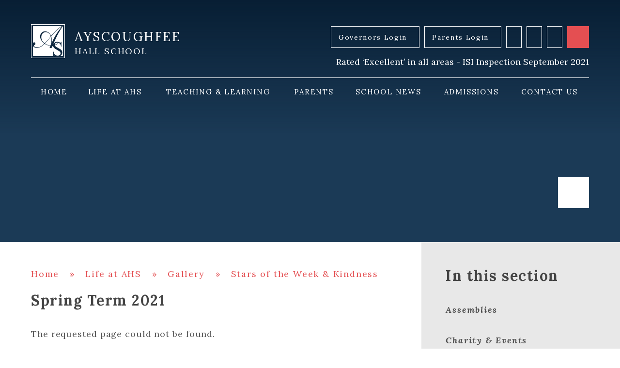

--- FILE ---
content_type: text/html
request_url: https://www.ahs.me.uk/gallery/?pid=51&gcatid=8&albumid=183
body_size: 8599
content:

<!DOCTYPE html>
<!--[if IE 7]><html class="no-ios no-js lte-ie9 lte-ie8 lte-ie7" lang="en" xml:lang="en"><![endif]-->
<!--[if IE 8]><html class="no-ios no-js lte-ie9 lte-ie8"  lang="en" xml:lang="en"><![endif]-->
<!--[if IE 9]><html class="no-ios no-js lte-ie9"  lang="en" xml:lang="en"><![endif]-->
<!--[if !IE]><!--> <html class="no-ios no-js"  lang="en" xml:lang="en"><!--<![endif]-->
	<head>
		<meta http-equiv="X-UA-Compatible" content="IE=edge" />
		<meta http-equiv="content-type" content="text/html; charset=utf-8"/>
		
		<link rel="canonical" href="https://www.ahs.me.uk/gallery/?pid=51&amp;gcatid=8&amp;albumid=183">
		<link rel="stylesheet" media="screen" href="https://cdn.juniperwebsites.co.uk/_includes/font-awesome/4.7.0/css/font-awesome.min.css?cache=v4.6.55.1">
<!--[if IE 7]><link rel="stylesheet" media="screen" href="https://cdn.juniperwebsites.co.uk/_includes/font-awesome/4.2.0/css/font-awesome-ie7.min.css?cache=v4.6.55.1">
<![endif]-->
		<title>Ayscoughfee Hall School - Spring Term 2021</title>
		
<!--[if IE]>
<script>
console = {log:function(){return;}};
</script>
<![endif]-->

<script>
	var boolItemEditDisabled;
	var boolLanguageMode, boolLanguageEditOriginal;
	var boolViewingConnect;
	var boolConnectDashboard;
	var displayRegions = [];
	var intNewFileCount = 0;
	strItemType = "photo album";
	strSubItemType = "photo album";

	var featureSupport = {
		tagging: false,
		eventTagging: false
	};
	var boolLoggedIn = false;
boolAdminMode = false;
	var boolSuperUser = false;
strCookieBarStyle = 'none';
	intParentPageID = "51";
	intCurrentItemID = 183;
	intCurrentCatID = 8;	strPhotoGalleryUploadLocation = 'top';

boolIsHomePage = false;
	boolItemEditDisabled = true;
	boolLanguageEditOriginal=true;
	strCurrentLanguage='en-gb';	strFileAttachmentsUploadLocation = 'bottom';	boolViewingConnect = false;	boolConnectDashboard = false;	var objEditorComponentList = {};

</script>

<script src="https://cdn.juniperwebsites.co.uk/admin/_includes/js/mutation_events.min.js?cache=v4.6.55.1"></script>
<script src="https://cdn.juniperwebsites.co.uk/admin/_includes/js/jquery/jquery.js?cache=v4.6.55.1"></script>
<script src="https://cdn.juniperwebsites.co.uk/admin/_includes/js/jquery/jquery.prefilter.js?cache=v4.6.55.1"></script>
<script src="https://cdn.juniperwebsites.co.uk/admin/_includes/js/jquery/jquery.query.js?cache=v4.6.55.1"></script>
<script src="https://cdn.juniperwebsites.co.uk/admin/_includes/js/jquery/js.cookie.js?cache=v4.6.55.1"></script>
<script src="/_includes/editor/template-javascript.asp?cache=251215"></script>
<script src="/admin/_includes/js/functions/minified/functions.login.new.asp?cache=251215"></script>

  <script>

  </script>
<link href="https://www.ahs.me.uk/feeds/album.asp?albumid=183&amp;pid=51&amp;gcatid=8" rel="alternate" type="application/rss+xml" title="Ayscoughfee Hall School - Album Feed"><link href="https://www.ahs.me.uk/feeds/gallery.asp?gcatid=8&amp;pid=51" rel="alternate" type="application/rss+xml" title="Ayscoughfee Hall School - Gallery Feed"><link rel="stylesheet" media="screen" href="/_site/css/main.css?cache=251215">
<link rel="stylesheet" media="screen" href="/_site/css/content.css?cache=251215">


	<meta name="mobile-web-app-capable" content="yes">
	<meta name="apple-mobile-web-app-capable" content="yes">
	<meta name="viewport" content="width=device-width, initial-scale=1, minimum-scale=1, maximum-scale=1">

	<link rel="author" href="/humans.txt">
	<link rel="icon" href="/_site/images/favicons/favicon.ico">
	<link rel="apple-touch-icon" href="/_site/images/favicons/favicon.png">
	<link href="https://fonts.googleapis.com/css?family=Lora:400,400i,700,700i" rel="stylesheet">

	
	<script src="https://maps.google.com/maps/api/js?key=AIzaSyA4yUuD6LsURevATp24xDcbl_5SGMhntyk" type="text/javascript"></script>
	<script type="text/javascript" src="//translate.google.com/translate_a/element.js?cb=googleTranslateElementInit"></script> <!-- Translate -->
	
	<link rel="stylesheet" href="/_site/css/print.css" type="text/css" media="print">

	<script type="text/javascript">
	var iOS = ( navigator.userAgent.match(/(iPad|iPhone|iPod)/g) ? true : false );
	if (iOS) { $('html').removeClass('no-ios').addClass('ios'); }
	</script>


<style type="text/css">
	.content__album__list__item__info {
		display:block !important;
	}
	.content__gallery__list__item__info__date {
		display:none !important;
	}
</style>

<!-- Meta Pixel Code -->
<script>
!function(f,b,e,v,n,t,s)
{if(f.fbq)return;n=f.fbq=function(){n.callMethod?
n.callMethod.apply(n,arguments):n.queue.push(arguments)};
if(!f._fbq)f._fbq=n;n.push=n;n.loaded=!0;n.version='2.0';
n.queue=[];t=b.createElement(e);t.async=!0;
t.src=v;s=b.getElementsByTagName(e)[0];
s.parentNode.insertBefore(t,s)}(window, document,'script',
'https://connect.facebook.net/en_US/fbevents.js');
fbq('init', '510455690532016');
fbq('track', 'PageView');
</script>
<noscript><img height="1" width="1" style="display:none"
src="https://www.facebook.com/tr?id=510455690532016&ev=PageView&noscript=1"
/></noscript>
<!-- End Meta Pixel Code -->
<link rel="stylesheet" media="screen" href="https://cdn.juniperwebsites.co.uk/_includes/css/content-blocks.css?cache=v4.6.55.1">
<link rel="stylesheet" media="screen" href="/_includes/css/cookie-colour.asp?cache=251215">
<link rel="stylesheet" media="screen" href="https://cdn.juniperwebsites.co.uk/_includes/css/cookies.css?cache=v4.6.55.1">
<link rel="stylesheet" media="screen" href="https://cdn.juniperwebsites.co.uk/_includes/css/cookies.advanced.css?cache=v4.6.55.1">
<link rel="stylesheet" media="screen" href="/_site/css/gallery.css?cache=251215">
<link rel="stylesheet" media="screen" href="https://cdn.juniperwebsites.co.uk/admin/_includes/js/lightgallery_v2/css/lightgallery-bundle.css?cache=v4.6.55.1">
<script src="https://cdn.juniperwebsites.co.uk/admin/_includes/js/lightgallery_v2/lightgallery.min.js?cache=v4.6.55.1"></script>
<script src="https://cdn.juniperwebsites.co.uk/admin/_includes/js/lightgallery_v2/plugins/autoplay/lg-autoplay.min.js?cache=v4.6.55.1"></script>
<script src="https://cdn.juniperwebsites.co.uk/admin/_includes/js/lightgallery_v2/plugins/fullscreen/lg-fullscreen.min.js?cache=v4.6.55.1"></script>
<script src="https://cdn.juniperwebsites.co.uk/admin/_includes/js/lightgallery_v2/plugins/thumbnail/lg-thumbnail.min.js?cache=v4.6.55.1"></script>
<script src="https://cdn.juniperwebsites.co.uk/admin/_includes/js/lightgallery_v2/plugins/hash/lg-hash.min.js?cache=v4.6.55.1"></script>
<script src="https://cdn.juniperwebsites.co.uk/admin/_includes/js/lightgallery_v2/plugins/zoom/lg-zoom.min.js?cache=v4.6.55.1"></script>
<script src="https://cdn.juniperwebsites.co.uk/gallery/js/gallery.js?cache=v4.6.55.1"></script>
<link rel="stylesheet" media="screen" href="https://cdn.juniperwebsites.co.uk/_includes/css/overlord.css?cache=v4.6.55.1">
<link rel="stylesheet" media="screen" href="https://cdn.juniperwebsites.co.uk/_includes/css/templates.css?cache=v4.6.55.1">
<link rel="stylesheet" media="screen" href="/_site/css/attachments.css?cache=251215">
<link rel="stylesheet" media="screen" href="/_site/css/templates.css?cache=251215">
<style>#print_me { display: none;}</style><script src="https://cdn.juniperwebsites.co.uk/admin/_includes/js/modernizr.js?cache=v4.6.55.1"></script>
<script src="https://cdn.juniperwebsites.co.uk/admin/_includes/js/jquery/jquery-ui.min.js?cache=v4.6.55.1"></script>
<script src="https://cdn.juniperwebsites.co.uk/admin/_includes/js/jquery/jquery.ui.timepicker.min.js?cache=v4.6.55.1"></script>
<link rel="stylesheet" media="screen" href="https://cdn.juniperwebsites.co.uk/admin/_includes/css/jquery.ui.timepicker.css?cache=v4.6.55.1">
<script src="https://cdn.juniperwebsites.co.uk/admin/_includes/js/jquery/jquery-ui.touch-punch.min.js?cache=v4.6.55.1"></script>
<link rel="stylesheet" media="screen" href="https://cdn.juniperwebsites.co.uk/admin/_includes/css/jquery-ui.css?cache=v4.6.55.1">
<script src="https://cdn.juniperwebsites.co.uk/_includes/js/swfobject.js?cache=v4.6.55.1"></script>

        <meta property="og:site_name" content="Ayscoughfee Hall School" />
        <meta property="og:title" content="Spring Term 2021" />
        <meta property="og:image" content="https://www.ahs.me.uk/_site/data/images/galleries/183/SOW110121.JPG" />
        <meta property="og:type" content="website" />
        <meta property="twitter:card" content="summary" />
</head>


    <body>


<div id="print_me"></div>
<div class="mason mason--inner">

	<section class="access">
		<a class="access__anchor" name="header"></a>
		<a class="access__link" href="#content">Skip to content &darr;</a>
	</section>

	
	
	<header class="header">
		<div class="header__wrapper">
			<div class="header__title">
				<a href="/" class="header__link">
					<img src="/_site/images/design/logo.png" alt="Ayscoughfee Hall School"/>
				</a>
				<div class="header__information">
					<h1>Ayscoughfee</h1>
					<h2>Hall School</h2>
				</div>
			</div>
		</div>
	</header>

	<button class="menu__btn" data-toggle=".mason--menu">			
		<span class="menu__btn__text menu__btn__text--open">Menu</span>
		<span class="menu__btn__text menu__btn__text--close">Close</span>	
		<div class="menu__btn__icon"></div>		
	</button>

	<section class="menu">
		<nav class="menu__sidebar">
			<ul class="menu__sidebar__list"><li class="menu__sidebar__list__item menu__sidebar__list__item--page_1"><a class="menu__sidebar__list__item__link" id="page_1" href="/"><span>Home</span></a><button class="menu__sidebar__list__item__button" data-tab=".menu__sidebar__list__item--page_1--expand"><i class="menu__sidebar__list__item__button__icon fa fa-angle-down"></i></button></li><li class="menu__sidebar__list__item menu__sidebar__list__item--page_6 menu__sidebar__list__item--subitems menu__sidebar__list__item--selected"><a class="menu__sidebar__list__item__link" id="page_6" href="/page/?title=Life+at+AHS&amp;pid=6"><span>Life at AHS</span></a><button class="menu__sidebar__list__item__button" data-tab=".menu__sidebar__list__item--page_6--expand"><i class="menu__sidebar__list__item__button__icon fa fa-angle-down"></i></button><ul class="menu__sidebar__list__item__sub"><li class="menu__sidebar__list__item menu__sidebar__list__item--page_11"><a class="menu__sidebar__list__item__link" id="page_11" href="/page/?title=Welcome&amp;pid=11"><span>Welcome</span></a><button class="menu__sidebar__list__item__button" data-tab=".menu__sidebar__list__item--page_11--expand"><i class="menu__sidebar__list__item__button__icon fa fa-angle-down"></i></button></li><li class="menu__sidebar__list__item menu__sidebar__list__item--page_12"><a class="menu__sidebar__list__item__link" id="page_12" href="/page/?title=Aims+%26amp%3B+Values&amp;pid=12"><span>Aims &amp; Values</span></a><button class="menu__sidebar__list__item__button" data-tab=".menu__sidebar__list__item--page_12--expand"><i class="menu__sidebar__list__item__button__icon fa fa-angle-down"></i></button></li><li class="menu__sidebar__list__item menu__sidebar__list__item--page_13"><a class="menu__sidebar__list__item__link" id="page_13" href="/page/?title=Meet+the+Staff&amp;pid=13"><span>Meet the Staff</span></a><button class="menu__sidebar__list__item__button" data-tab=".menu__sidebar__list__item--page_13--expand"><i class="menu__sidebar__list__item__button__icon fa fa-angle-down"></i></button></li><li class="menu__sidebar__list__item menu__sidebar__list__item--page_14"><a class="menu__sidebar__list__item__link" id="page_14" href="/page/?title=The+School+Day&amp;pid=14"><span>The School Day</span></a><button class="menu__sidebar__list__item__button" data-tab=".menu__sidebar__list__item--page_14--expand"><i class="menu__sidebar__list__item__button__icon fa fa-angle-down"></i></button></li><li class="menu__sidebar__list__item menu__sidebar__list__item--page_15"><a class="menu__sidebar__list__item__link" id="page_15" href="/page/?title=Inspection+Report&amp;pid=15"><span>Inspection Report</span></a><button class="menu__sidebar__list__item__button" data-tab=".menu__sidebar__list__item--page_15--expand"><i class="menu__sidebar__list__item__button__icon fa fa-angle-down"></i></button></li><li class="menu__sidebar__list__item menu__sidebar__list__item--page_16"><a class="menu__sidebar__list__item__link" id="page_16" href="/page/?title=Policies+%26amp%3B+Documents&amp;pid=16"><span>Policies &amp; Documents</span></a><button class="menu__sidebar__list__item__button" data-tab=".menu__sidebar__list__item--page_16--expand"><i class="menu__sidebar__list__item__button__icon fa fa-angle-down"></i></button></li><li class="menu__sidebar__list__item menu__sidebar__list__item--page_17"><a class="menu__sidebar__list__item__link" id="page_17" href="/page/?title=Extra%2DCurricular+Clubs&amp;pid=17"><span>Extra-Curricular Clubs</span></a><button class="menu__sidebar__list__item__button" data-tab=".menu__sidebar__list__item--page_17--expand"><i class="menu__sidebar__list__item__button__icon fa fa-angle-down"></i></button></li><li class="menu__sidebar__list__item menu__sidebar__list__item--page_18"><a class="menu__sidebar__list__item__link" id="page_18" href="/page/?title=Kids+Club&amp;pid=18"><span>Kids Club</span></a><button class="menu__sidebar__list__item__button" data-tab=".menu__sidebar__list__item--page_18--expand"><i class="menu__sidebar__list__item__button__icon fa fa-angle-down"></i></button></li><li class="menu__sidebar__list__item menu__sidebar__list__item--page_19"><a class="menu__sidebar__list__item__link" id="page_19" href="/page/?title=Community+%26amp%3B+Charity&amp;pid=19"><span>Community &amp; Charity</span></a><button class="menu__sidebar__list__item__button" data-tab=".menu__sidebar__list__item--page_19--expand"><i class="menu__sidebar__list__item__button__icon fa fa-angle-down"></i></button></li><li class="menu__sidebar__list__item menu__sidebar__list__item--page_20"><a class="menu__sidebar__list__item__link" id="page_20" href="/page/?title=Old+Ayscoughfians&amp;pid=20"><span>Old Ayscoughfians</span></a><button class="menu__sidebar__list__item__button" data-tab=".menu__sidebar__list__item--page_20--expand"><i class="menu__sidebar__list__item__button__icon fa fa-angle-down"></i></button></li><li class="menu__sidebar__list__item menu__sidebar__list__item--page_44"><a class="menu__sidebar__list__item__link" id="page_44" href="/page/?title=Meet+the+Governors&amp;pid=44"><span>Meet the Governors</span></a><button class="menu__sidebar__list__item__button" data-tab=".menu__sidebar__list__item--page_44--expand"><i class="menu__sidebar__list__item__button__icon fa fa-angle-down"></i></button></li><li class="menu__sidebar__list__item menu__sidebar__list__item--page_51 menu__sidebar__list__item--selected"><a class="menu__sidebar__list__item__link" id="page_51" href="/page/?title=Gallery&amp;pid=51"><span>Gallery</span></a><button class="menu__sidebar__list__item__button" data-tab=".menu__sidebar__list__item--page_51--expand"><i class="menu__sidebar__list__item__button__icon fa fa-angle-down"></i></button></li><li class="menu__sidebar__list__item menu__sidebar__list__item--blog_category_5"><a class="menu__sidebar__list__item__link" id="blog_category_5" href="/blog/?pid=6&amp;nid=5"><span>The School Garden Project Blog</span></a><button class="menu__sidebar__list__item__button" data-tab=".menu__sidebar__list__item--blog_category_5--expand"><i class="menu__sidebar__list__item__button__icon fa fa-angle-down"></i></button></li></ul></li><li class="menu__sidebar__list__item menu__sidebar__list__item--page_7 menu__sidebar__list__item--subitems"><a class="menu__sidebar__list__item__link" id="page_7" href="/,"><span>Teaching &amp; Learning</span></a><button class="menu__sidebar__list__item__button" data-tab=".menu__sidebar__list__item--page_7--expand"><i class="menu__sidebar__list__item__button__icon fa fa-angle-down"></i></button><ul class="menu__sidebar__list__item__sub"><li class="menu__sidebar__list__item menu__sidebar__list__item--page_21"><a class="menu__sidebar__list__item__link" id="page_21" href="/page/?title=Curriculum&amp;pid=21"><span>Curriculum</span></a><button class="menu__sidebar__list__item__button" data-tab=".menu__sidebar__list__item--page_21--expand"><i class="menu__sidebar__list__item__button__icon fa fa-angle-down"></i></button></li><li class="menu__sidebar__list__item menu__sidebar__list__item--page_22"><a class="menu__sidebar__list__item__link" id="page_22" href="/page/?title=Early+Years&amp;pid=22"><span>Early Years</span></a><button class="menu__sidebar__list__item__button" data-tab=".menu__sidebar__list__item--page_22--expand"><i class="menu__sidebar__list__item__button__icon fa fa-angle-down"></i></button></li><li class="menu__sidebar__list__item menu__sidebar__list__item--page_23"><a class="menu__sidebar__list__item__link" id="page_23" href="/page/?title=Infants&amp;pid=23"><span>Infants</span></a><button class="menu__sidebar__list__item__button" data-tab=".menu__sidebar__list__item--page_23--expand"><i class="menu__sidebar__list__item__button__icon fa fa-angle-down"></i></button></li><li class="menu__sidebar__list__item menu__sidebar__list__item--page_24"><a class="menu__sidebar__list__item__link" id="page_24" href="/page/?title=Juniors&amp;pid=24"><span>Juniors</span></a><button class="menu__sidebar__list__item__button" data-tab=".menu__sidebar__list__item--page_24--expand"><i class="menu__sidebar__list__item__button__icon fa fa-angle-down"></i></button></li><li class="menu__sidebar__list__item menu__sidebar__list__item--page_25"><a class="menu__sidebar__list__item__link" id="page_25" href="/page/?title=Drama&amp;pid=25"><span>Drama</span></a><button class="menu__sidebar__list__item__button" data-tab=".menu__sidebar__list__item--page_25--expand"><i class="menu__sidebar__list__item__button__icon fa fa-angle-down"></i></button></li><li class="menu__sidebar__list__item menu__sidebar__list__item--page_26"><a class="menu__sidebar__list__item__link" id="page_26" href="/page/?title=Languages&amp;pid=26"><span>Languages</span></a><button class="menu__sidebar__list__item__button" data-tab=".menu__sidebar__list__item--page_26--expand"><i class="menu__sidebar__list__item__button__icon fa fa-angle-down"></i></button></li><li class="menu__sidebar__list__item menu__sidebar__list__item--page_27"><a class="menu__sidebar__list__item__link" id="page_27" href="/page/?title=Music&amp;pid=27"><span>Music</span></a><button class="menu__sidebar__list__item__button" data-tab=".menu__sidebar__list__item--page_27--expand"><i class="menu__sidebar__list__item__button__icon fa fa-angle-down"></i></button></li><li class="menu__sidebar__list__item menu__sidebar__list__item--page_57"><a class="menu__sidebar__list__item__link" id="page_57" href="/page/?title=Forest+School&amp;pid=57"><span>Forest School</span></a><button class="menu__sidebar__list__item__button" data-tab=".menu__sidebar__list__item--page_57--expand"><i class="menu__sidebar__list__item__button__icon fa fa-angle-down"></i></button></li><li class="menu__sidebar__list__item menu__sidebar__list__item--page_28"><a class="menu__sidebar__list__item__link" id="page_28" href="/page/?title=Sport&amp;pid=28"><span>Sport</span></a><button class="menu__sidebar__list__item__button" data-tab=".menu__sidebar__list__item--page_28--expand"><i class="menu__sidebar__list__item__button__icon fa fa-angle-down"></i></button></li><li class="menu__sidebar__list__item menu__sidebar__list__item--page_135"><a class="menu__sidebar__list__item__link" id="page_135" href="/page/?title=Academic+Performance+Results&amp;pid=135"><span>Academic Performance Results</span></a><button class="menu__sidebar__list__item__button" data-tab=".menu__sidebar__list__item--page_135--expand"><i class="menu__sidebar__list__item__button__icon fa fa-angle-down"></i></button></li><li class="menu__sidebar__list__item menu__sidebar__list__item--page_30"><a class="menu__sidebar__list__item__link" id="page_30" href="/page/?title=11+%2B&amp;pid=30"><span>11 +</span></a><button class="menu__sidebar__list__item__button" data-tab=".menu__sidebar__list__item--page_30--expand"><i class="menu__sidebar__list__item__button__icon fa fa-angle-down"></i></button></li><li class="menu__sidebar__list__item menu__sidebar__list__item--page_29"><a class="menu__sidebar__list__item__link" id="page_29" href="/page/?title=Individual+Needs&amp;pid=29"><span>Individual Needs</span></a><button class="menu__sidebar__list__item__button" data-tab=".menu__sidebar__list__item--page_29--expand"><i class="menu__sidebar__list__item__button__icon fa fa-angle-down"></i></button></li><li class="menu__sidebar__list__item menu__sidebar__list__item--page_31"><a class="menu__sidebar__list__item__link" id="page_31" href="/page/?title=Curriculum+Evenings&amp;pid=31"><span>Curriculum Evenings</span></a><button class="menu__sidebar__list__item__button" data-tab=".menu__sidebar__list__item--page_31--expand"><i class="menu__sidebar__list__item__button__icon fa fa-angle-down"></i></button></li><li class="menu__sidebar__list__item menu__sidebar__list__item--page_32"><a class="menu__sidebar__list__item__link" id="page_32" href="/page/?title=Pupil+Resources&amp;pid=32"><span>Pupil Resources</span></a><button class="menu__sidebar__list__item__button" data-tab=".menu__sidebar__list__item--page_32--expand"><i class="menu__sidebar__list__item__button__icon fa fa-angle-down"></i></button></li></ul></li><li class="menu__sidebar__list__item menu__sidebar__list__item--page_8 menu__sidebar__list__item--subitems"><a class="menu__sidebar__list__item__link" id="page_8" href="/page/?title=Parents&amp;pid=8"><span>Parents</span></a><button class="menu__sidebar__list__item__button" data-tab=".menu__sidebar__list__item--page_8--expand"><i class="menu__sidebar__list__item__button__icon fa fa-angle-down"></i></button><ul class="menu__sidebar__list__item__sub"><li class="menu__sidebar__list__item menu__sidebar__list__item--page_34"><a class="menu__sidebar__list__item__link" id="page_34" href="/page/?title=Uniform&amp;pid=34"><span>Uniform</span></a><button class="menu__sidebar__list__item__button" data-tab=".menu__sidebar__list__item--page_34--expand"><i class="menu__sidebar__list__item__button__icon fa fa-angle-down"></i></button></li><li class="menu__sidebar__list__item menu__sidebar__list__item--page_35"><a class="menu__sidebar__list__item__link" id="page_35" href="/page/?title=School+Shop&amp;pid=35"><span>School Shop</span></a><button class="menu__sidebar__list__item__button" data-tab=".menu__sidebar__list__item--page_35--expand"><i class="menu__sidebar__list__item__button__icon fa fa-angle-down"></i></button></li><li class="menu__sidebar__list__item menu__sidebar__list__item--page_212"><a class="menu__sidebar__list__item__link" id="page_212" href="/page/?title=School+Meals&amp;pid=212"><span>School Meals</span></a><button class="menu__sidebar__list__item__button" data-tab=".menu__sidebar__list__item--page_212--expand"><i class="menu__sidebar__list__item__button__icon fa fa-angle-down"></i></button></li><li class="menu__sidebar__list__item menu__sidebar__list__item--page_36"><a class="menu__sidebar__list__item__link" id="page_36" href="/page/?title=E%2DSafety&amp;pid=36"><span>E-Safety</span></a><button class="menu__sidebar__list__item__button" data-tab=".menu__sidebar__list__item--page_36--expand"><i class="menu__sidebar__list__item__button__icon fa fa-angle-down"></i></button></li><li class="menu__sidebar__list__item menu__sidebar__list__item--page_37"><a class="menu__sidebar__list__item__link" id="page_37" href="/page/?title=Safeguarding+Children&amp;pid=37"><span>Safeguarding Children</span></a><button class="menu__sidebar__list__item__button" data-tab=".menu__sidebar__list__item--page_37--expand"><i class="menu__sidebar__list__item__button__icon fa fa-angle-down"></i></button></li><li class="menu__sidebar__list__item menu__sidebar__list__item--page_91"><a class="menu__sidebar__list__item__link" id="page_91" href="/page/?title=Wellbeing&amp;pid=91"><span>Wellbeing</span></a><button class="menu__sidebar__list__item__button" data-tab=".menu__sidebar__list__item--page_91--expand"><i class="menu__sidebar__list__item__button__icon fa fa-angle-down"></i></button></li><li class="menu__sidebar__list__item menu__sidebar__list__item--page_38"><a class="menu__sidebar__list__item__link" id="page_38" href="/page/?title=PTFA&amp;pid=38"><span>PTFA</span></a><button class="menu__sidebar__list__item__button" data-tab=".menu__sidebar__list__item--page_38--expand"><i class="menu__sidebar__list__item__button__icon fa fa-angle-down"></i></button></li><li class="menu__sidebar__list__item menu__sidebar__list__item--form_16"><a class="menu__sidebar__list__item__link" id="form_16" href="/form/?pid=8&amp;form=16"><span>Update Contact Details</span></a><button class="menu__sidebar__list__item__button" data-tab=".menu__sidebar__list__item--form_16--expand"><i class="menu__sidebar__list__item__button__icon fa fa-angle-down"></i></button></li><li class="menu__sidebar__list__item menu__sidebar__list__item--page_40"><a class="menu__sidebar__list__item__link" id="page_40" href="/page/?title=Term+Dates&amp;pid=40"><span>Term Dates</span></a><button class="menu__sidebar__list__item__button" data-tab=".menu__sidebar__list__item--page_40--expand"><i class="menu__sidebar__list__item__button__icon fa fa-angle-down"></i></button></li><li class="menu__sidebar__list__item menu__sidebar__list__item--page_39"><a class="menu__sidebar__list__item__link" id="page_39" href="/page/?title=Newsletters&amp;pid=39"><span>Newsletters</span></a><button class="menu__sidebar__list__item__button" data-tab=".menu__sidebar__list__item--page_39--expand"><i class="menu__sidebar__list__item__button__icon fa fa-angle-down"></i></button></li><li class="menu__sidebar__list__item menu__sidebar__list__item--url_1"><a class="menu__sidebar__list__item__link" id="url_1" href="/calendar/?calid=1,2,3,4,5&amp;pid=8&amp;viewid=1"><span>Calendar</span></a><button class="menu__sidebar__list__item__button" data-tab=".menu__sidebar__list__item--url_1--expand"><i class="menu__sidebar__list__item__button__icon fa fa-angle-down"></i></button></li></ul></li><li class="menu__sidebar__list__item menu__sidebar__list__item--news_category_1"><a class="menu__sidebar__list__item__link" id="news_category_1" href="/news/?pid=0&amp;nid=1"><span>School News</span></a><button class="menu__sidebar__list__item__button" data-tab=".menu__sidebar__list__item--news_category_1--expand"><i class="menu__sidebar__list__item__button__icon fa fa-angle-down"></i></button></li><li class="menu__sidebar__list__item menu__sidebar__list__item--page_10 menu__sidebar__list__item--subitems"><a class="menu__sidebar__list__item__link" id="page_10" href="/page/?title=Admissions&amp;pid=10"><span>Admissions</span></a><button class="menu__sidebar__list__item__button" data-tab=".menu__sidebar__list__item--page_10--expand"><i class="menu__sidebar__list__item__button__icon fa fa-angle-down"></i></button><ul class="menu__sidebar__list__item__sub"><li class="menu__sidebar__list__item menu__sidebar__list__item--page_41"><a class="menu__sidebar__list__item__link" id="page_41" href="/page/?title=Fees&amp;pid=41"><span>Fees</span></a><button class="menu__sidebar__list__item__button" data-tab=".menu__sidebar__list__item--page_41--expand"><i class="menu__sidebar__list__item__button__icon fa fa-angle-down"></i></button></li><li class="menu__sidebar__list__item menu__sidebar__list__item--page_42"><a class="menu__sidebar__list__item__link" id="page_42" href="/page/?title=EYFS+Funding&amp;pid=42"><span>EYFS Funding</span></a><button class="menu__sidebar__list__item__button" data-tab=".menu__sidebar__list__item--page_42--expand"><i class="menu__sidebar__list__item__button__icon fa fa-angle-down"></i></button></li><li class="menu__sidebar__list__item menu__sidebar__list__item--page_43"><a class="menu__sidebar__list__item__link" id="page_43" href="/page/?title=Every+Day+Is+An+Open+Day&amp;pid=43"><span>Every Day Is An Open Day</span></a><button class="menu__sidebar__list__item__button" data-tab=".menu__sidebar__list__item--page_43--expand"><i class="menu__sidebar__list__item__button__icon fa fa-angle-down"></i></button></li><li class="menu__sidebar__list__item menu__sidebar__list__item--form_17"><a class="menu__sidebar__list__item__link" id="form_17" href="/form/?pid=10&amp;form=17"><span>Request a Prospectus</span></a><button class="menu__sidebar__list__item__button" data-tab=".menu__sidebar__list__item--form_17--expand"><i class="menu__sidebar__list__item__button__icon fa fa-angle-down"></i></button></li><li class="menu__sidebar__list__item menu__sidebar__list__item--form_18"><a class="menu__sidebar__list__item__link" id="form_18" href="/form/?pid=10&amp;form=18"><span>Request a Visit</span></a><button class="menu__sidebar__list__item__button" data-tab=".menu__sidebar__list__item--form_18--expand"><i class="menu__sidebar__list__item__button__icon fa fa-angle-down"></i></button></li><li class="menu__sidebar__list__item menu__sidebar__list__item--page_56"><a class="menu__sidebar__list__item__link" id="page_56" href="/page/?title=Registration&amp;pid=56"><span>Registration</span></a><button class="menu__sidebar__list__item__button" data-tab=".menu__sidebar__list__item--page_56--expand"><i class="menu__sidebar__list__item__button__icon fa fa-angle-down"></i></button></li></ul></li><li class="menu__sidebar__list__item menu__sidebar__list__item--page_2 menu__sidebar__list__item--subitems"><a class="menu__sidebar__list__item__link" id="page_2" href="/page/?title=Contact+Us&amp;pid=2"><span>Contact Us</span></a><button class="menu__sidebar__list__item__button" data-tab=".menu__sidebar__list__item--page_2--expand"><i class="menu__sidebar__list__item__button__icon fa fa-angle-down"></i></button><ul class="menu__sidebar__list__item__sub"><li class="menu__sidebar__list__item menu__sidebar__list__item--url_2"><a class="menu__sidebar__list__item__link" id="url_2" href="/page/?title=Contact+Us&amp;pid=2"><span>Contact Us</span></a><button class="menu__sidebar__list__item__button" data-tab=".menu__sidebar__list__item--url_2--expand"><i class="menu__sidebar__list__item__button__icon fa fa-angle-down"></i></button></li><li class="menu__sidebar__list__item menu__sidebar__list__item--news_category_3"><a class="menu__sidebar__list__item__link" id="news_category_3" href="/news/?pid=2&amp;nid=3"><span>Job Vacancies</span></a><button class="menu__sidebar__list__item__button" data-tab=".menu__sidebar__list__item--news_category_3--expand"><i class="menu__sidebar__list__item__button__icon fa fa-angle-down"></i></button></li></ul></li></ul>
			<div class="menu__sidebar__buttons">
				<ul class="menu__sidebar__buttons__list"><a class="menu__sidebar__buttons__list__item iconText" target="_self" href="/page/?title=Governors%27+Secure+Area&pid=52"><span class="menu__sidebar__buttons__list__item__title">Governors Login</span><i class="fa fa-lock"></i></a><a class="menu__sidebar__buttons__list__item iconText" target="_blank" href="https://parentsbooking.ahs.me.uk"><span class="menu__sidebar__buttons__list__item__title">Parents Login</span><i class="fa fa-lock"></i></a><a class="menu__sidebar__buttons__list__item iconOnly" target="_blank" href="https://www.facebook.com/Ayscoughfee-Hall-School-Life-675687179248127/"><span class="menu__sidebar__buttons__list__item__title">Facebook</span><i class="fa fa-facebook-square"></i></a><a class="menu__sidebar__buttons__list__item iconOnly" target="_blank" href="https://www.instagram.com/ayscoughfeehallschoollife/"><span class="menu__sidebar__buttons__list__item__title">Instagram</span><i class="fa fa-instagram"></i></a><a class="menu__sidebar__buttons__list__item iconOnly" target="_self" href="/page/?title=Gallery&pid=51"><span class="menu__sidebar__buttons__list__item__title">Gallery</span><i class="fa fa-picture-o"></i></a></ul><div class="menu__sidebar__search">
					<div class="menu__sidebar__search__field">
						<form method="post" action="/search/default.asp?pid=0">
							<input class="search__input" type="text" name="searchValue" title="search..." placeholder="Search" />
							<button class="search__submit" type="submit" name="Search"><i class="fa fa-search"></i></button>
						</form>
					</div>
					<button class="search__btn"><span>Search</span><i class="fa fa-search icon_search"></i><i class="fa fa-times icon_cross"></i></button>
				</div>
				<p class="menu__sidebar__inspect">Rated ‘Excellent’ in all areas - ISI Inspection September 2021</p>
			</div>
		</nav>
	</section>

	

	<section class="hero">
		<div class="slideshow">
			<div class="slideshow__overlay"></div>
			<ul class="image_slider" data-parralax="0.2"><li class="image_slide"><div class="image_load" data-src="/_site/data/files/images/slideshow/0F7311708FF0A6429C773DCDF8832E3D.jpg" data-fill=".image_slide"></div></li><li class="image_slide"><div class="image_load" data-src="/_site/data/files/images/slideshow/109C9581BC9DEFFF341C004CB8EBDB6F.jpg" data-fill=".image_slide"></div></li><li class="image_slide"><div class="image_load" data-src="/_site/data/files/images/slideshow/13AA5ACF7B83369841B7E2A26E226F92.jpg" data-fill=".image_slide"></div></li><li class="image_slide"><div class="image_load" data-src="/_site/data/files/images/slideshow/35A484967C69A59A0389CB482C92076C.jpg" data-fill=".image_slide"></div></li><li class="image_slide"><div class="image_load" data-src="/_site/data/files/images/slideshow/71FC3FB748CC485A337C208752DFD299.jpg" data-fill=".image_slide"></div></li><li class="image_slide"><div class="image_load" data-src="/_site/data/files/images/slideshow/7A397B54C663DEDD587B423B4EE4BBBD.jpg" data-fill=".image_slide"></div></li></ul>
				<a class="slideshow__scroller" data-scroll="#main" href="#main"><i class="fa fa-angle-double-down"></i></a>

				

		</div>
	</section>
	
	<main class="main" id="main">
		<div class="content content--photo_album"><ul class="content__path"><li class="content__path__item content__path__item--page_1"><a class="content__path__item__link" id="page_1" href="/">Home</a><span class="content__path__item__sep">&raquo;</span></li><li class="content__path__item content__path__item--page_6 content__path__item--selected"><a class="content__path__item__link" id="page_6" href="/page/?title=Life+at+AHS&amp;pid=6">Life at AHS</a><span class="content__path__item__sep">&raquo;</span></li><li class="content__path__item content__path__item--page_51 content__path__item--selected"><a class="content__path__item__link" id="page_51" href="/page/?title=Gallery&amp;pid=51">Gallery</a><span class="content__path__item__sep">&raquo;</span></li><li class="content__path__item content__path__item--photo_gallery_8 content__path__item--selected"><a class="content__path__item__link" id="photo_gallery_8" href="/gallery/?pid=51&amp;gcatid=8">Stars of the Week &amp; Kindness</a><span class="content__path__item__sep">&raquo;</span></li></ul><h1 class="content__title" id="itemTitle">Spring Term 2021</h1>
			
			<a class="content__anchor" name="content"></a>
			<div class="content__region">

				<p>The requested page could not be found.</p>			</div>
					
		</div>
		
		<nav class="subnav">
			<a class="subnav__anchor" name="subnav"></a>
			<h2 class="subnav__title">In this section</h2>
			<ul class="subnav__list"><li class="subnav__list__item subnav__list__item--photo_gallery_2"><a class="subnav__list__item__link" id="photo_gallery_2" href="/gallery/?pid=51&amp;gcatid=2">Assemblies</a></li><li class="subnav__list__item subnav__list__item--photo_gallery_3"><a class="subnav__list__item__link" id="photo_gallery_3" href="/gallery/?pid=51&amp;gcatid=3">Charity &amp; Events</a></li><li class="subnav__list__item subnav__list__item--photo_gallery_5"><a class="subnav__list__item__link" id="photo_gallery_5" href="/gallery/?pid=51&amp;gcatid=5">Forest School</a></li><li class="subnav__list__item subnav__list__item--photo_gallery_6"><a class="subnav__list__item__link" id="photo_gallery_6" href="/gallery/?pid=51&amp;gcatid=6">Productions</a></li><li class="subnav__list__item subnav__list__item--photo_gallery_1"><a class="subnav__list__item__link" id="photo_gallery_1" href="/gallery/?pid=51&amp;gcatid=1">Sport</a></li><li class="subnav__list__item subnav__list__item--photo_gallery_8 subnav__list__item--selected"><a class="subnav__list__item__link" id="photo_gallery_8" href="/gallery/?pid=51&amp;gcatid=8">Stars of the Week &amp; Kindness</a></li><li class="subnav__list__item subnav__list__item--photo_gallery_9"><a class="subnav__list__item__link" id="photo_gallery_9" href="/gallery/?pid=51&amp;gcatid=9">Trips &amp; Residentials</a></li></ul>
		</nav>
	</main>
	

	<section class="map">
		<div class="map__contact">
			<div class="map__contact__wrapper">
				<div class="map__contact__coords" data-coords="52.78217572784617,-0.15270352363586426"></div><p class="map__contact__address">Welland Hall, London Road, Spalding, Lincolnshire, PE11 2TE</p><p class="map__contact__phone">Tel: 01775 724733</p><p class="map__contact__email">Email: <a href="/cdn-cgi/l/email-protection#7d181a141f0e12133d1c150e531018530816"><span class="__cf_email__" data-cfemail="fd989a949f8e9293bd9c958ed39098d38896">[email&#160;protected]</span></a></p><a class="map__contact__map" target="_blank" href="https://www.google.co.uk/maps/place/Ayscoughfee+Hall+School/@52.779755,-0.156516,14.75z/data=!4m8!1m2!2m1!1sWelland+Hall,+London+Road,+Spalding,+Lincolnshire,+PE11+2TE!3m4!1s0x0:0x882309f3b38db46d!8m2!3d52.7821692!4d-0.1526982">View large map</a>
			</div>
			<div class="map__contact__border"></div>
		</div>
		<div id="gmap" style="background: url('/_site/images/design/map.png') no-repeat center; background-size: cover;"></div>
	</section>


	<footer class="footer">
		<div class="footer__legal">
			<p>
				<span>&copy; 2025&nbsp;Ayscoughfee Hall School</span>
				<span>Web Design by <a rel="nofollow" target="_blank" href="https://websites.junipereducation.org/"> e4education</a></span>
				<span><a href="https://www.ahs.me.uk/accessibility.asp?level=high-vis&amp;item=photo_album_183" title="This link will display the current page in high visibility mode, suitable for screen reader software">High Visibility Version</a></span>
				<span><a href="https://www.ahs.me.uk/accessibility-statement/">Accessibility Statement</a></span>
				<span><a href="/sitemap/?pid=0">Sitemap</a></span>
			</p>
		</div>
	</footer>
	<div class="awards">
	<ul class="awards__list"><a class="awards__list__item" href="" title="RHS Level 3 Gardening Award"><img src="/_site/data/files/images/awards/54570EAB65FDE4E384615158BF970019.png"></a><a class="awards__list__item" href="" title="The Woodlands Trust Green Tree School Award"><img src="/_site/data/files/images/awards/03F591B9081F876F5493B8E06912559E.png"></a><a class="awards__list__item" href="" title="ISA Highly Commended Award For Excellence in Sustainability 2023"><img src="/_site/data/files/images/awards/9DEE188B48A8B7D3C752994A06DC0CAD.png"></a><a class="awards__list__item" href="#" title="Independent Schools Association"><img src="/_site/data/files/images/awards/52E37190C3C9E6925B172227D1BCCC77.png"></a><a class="awards__list__item" href="" title="Pupil Wellbeing Award"><img src="/_site/data/files/images/awards/1A503A89C863CCCF06A23E9CD9C29941.png"></a><a class="awards__list__item" href="" title="Plastic Clever School"><img src="/_site/data/files/images/awards/368E0CD9E31F9FFD32EB3BBBC32FFA52.jpg"></a><a class="awards__list__item" href="" title="Plastic Clever School"><img src="/_site/data/files/images/awards/A5261FA76E8C0B8982443739C71DB762.png"></a><a class="awards__list__item" href="" title="Eco-Schools "><img src="/_site/data/files/images/awards/56EE4DC63559E20343E78DBCE509C738.png"></a></ul>
	</div>
</div>

<!-- JS -->

<script data-cfasync="false" src="/cdn-cgi/scripts/5c5dd728/cloudflare-static/email-decode.min.js"></script><script type="text/javascript" src="/_site/js/jquery.cycle2.min.js"></script> <!--  remove if not used -->
<script type="text/javascript" src="/_site/js/jquery.iosslider.min.js"></script> <!-- remove if not used -->
<script src="/_site/js/dynamicLoad.min.js"></script>
<script type="text/javascript" src="/_includes/js/mason.js"></script>
<script type="text/javascript" src="/_site/js/fontAwesomeSelector.js"></script>
<script type="text/javascript" src="/_site/js/min/functions-min.js"></script>
<script type="text/javascript" src="/_site/js/min/scripts-min.js"></script>



<script type="text/javascript" src="/_site/js/min/maps-min.js"></script>  


<script type="text/javascript">
	function googleTranslate() {
	    new google.translate.TranslateElement({
	        pageLanguage: 'en',
	        layout: google.translate.TranslateElement
	    }, 'google_translate_element');
	};
</script>




<!-- /JS -->


<script>
    var strDialogTitle = 'Cookie Settings',
        strDialogSaveButton = 'Save',
        strDialogRevokeButton = 'Revoke';

    $(document).ready(function(){
        $('.cookie_information__icon, .cookie_information__close').on('click', function() {
            $('.cookie_information').toggleClass('cookie_information--active');
        });

        if ($.cookie.allowed()) {
            $('.cookie_information__icon_container').addClass('cookie_information__icon_container--hidden');
            $('.cookie_information').removeClass('cookie_information--active');
        }

        $(document).on('click', '.cookie_information__button', function() {
            var strType = $(this).data('type');
            if (strType === 'settings') {
                openCookieSettings();
            } else {
                saveCookiePreferences(strType, '');
            }
        });
        if (!$('.cookie_ui').length) {
            $('body').append($('<div>', {
                class: 'cookie_ui'
            }));
        }

        var openCookieSettings = function() {
            $('body').e4eDialog({
                diagTitle: strDialogTitle,
                contentClass: 'clublist--add',
                width: '500px',
                height: '90%',
                source: '/privacy-cookies/cookie-popup.asp',
                bind: false,
                appendTo: '.cookie_ui',
                buttons: [{
                    id: 'primary',
                    label: strDialogSaveButton,
                    fn: function() {
                        var arrAllowedItems = [];
                        var strType = 'allow';
                        arrAllowedItems.push('core');
                        if ($('#cookie--targeting').is(':checked')) arrAllowedItems.push('targeting');
                        if ($('#cookie--functional').is(':checked')) arrAllowedItems.push('functional');
                        if ($('#cookie--performance').is(':checked')) arrAllowedItems.push('performance');
                        if (!arrAllowedItems.length) strType = 'deny';
                        if (!arrAllowedItems.length === 4) arrAllowedItems = 'all';
                        saveCookiePreferences(strType, arrAllowedItems.join(','));
                        this.close();
                    }
                }, {
                    id: 'close',
                    
                    label: strDialogRevokeButton,
                    
                    fn: function() {
                        saveCookiePreferences('deny', '');
                        this.close();
                    }
                }]
            });
        }
        var saveCookiePreferences = function(strType, strCSVAllowedItems) {
            if (!strType) return;
            if (!strCSVAllowedItems) strCSVAllowedItems = 'all';
            $.ajax({
                'url': '/privacy-cookies/json.asp?action=updateUserPreferances',
                data: {
                    preference: strType,
                    allowItems: strCSVAllowedItems === 'all' ? '' : strCSVAllowedItems
                },
                success: function(data) {
                    var arrCSVAllowedItems = strCSVAllowedItems.split(',');
                    if (data) {
                        if ('allow' === strType && (strCSVAllowedItems === 'all' || (strCSVAllowedItems.indexOf('core') > -1 && strCSVAllowedItems.indexOf('targeting') > -1) && strCSVAllowedItems.indexOf('functional') > -1 && strCSVAllowedItems.indexOf('performance') > -1)) {
                            if ($(document).find('.no__cookies').length > 0) {
                                $(document).find('.no__cookies').each(function() {
                                    if ($(this).data('replacement')) {
                                        var replacement = $(this).data('replacement')
                                        $(this).replaceWith(replacement);
                                    } else {
                                        window.location.reload();
                                    }
                                });
                            }
                            $('.cookie_information__icon_container').addClass('cookie_information__icon_container--hidden');
                            $('.cookie_information').removeClass('cookie_information--active');
                            $('.cookie_information__info').find('article').replaceWith(data);
                        } else {
                            $('.cookie_information__info').find('article').replaceWith(data);
                            if(strType === 'dontSave' || strType === 'save') {
                                $('.cookie_information').removeClass('cookie_information--active');
                            } else if(strType === 'deny') {
                                $('.cookie_information').addClass('cookie_information--active');
                            } else {
                                $('.cookie_information').removeClass('cookie_information--active');
                            }
                        }
                    }
                }
            });
        }
    });
</script><script>
var loadedJS = {"https://cdn.juniperwebsites.co.uk/admin/_includes/js/mutation_events.min.js": true,"https://cdn.juniperwebsites.co.uk/admin/_includes/js/jquery/jquery.js": true,"https://cdn.juniperwebsites.co.uk/admin/_includes/js/jquery/jquery.prefilter.js": true,"https://cdn.juniperwebsites.co.uk/admin/_includes/js/jquery/jquery.query.js": true,"https://cdn.juniperwebsites.co.uk/admin/_includes/js/jquery/js.cookie.js": true,"/_includes/editor/template-javascript.asp": true,"/admin/_includes/js/functions/minified/functions.login.new.asp": true,"https://cdn.juniperwebsites.co.uk/admin/_includes/js/lightgallery_v2/lightgallery.min.js": true,"https://cdn.juniperwebsites.co.uk/admin/_includes/js/lightgallery_v2/plugins/autoplay/lg-autoplay.min.js": true,"https://cdn.juniperwebsites.co.uk/admin/_includes/js/lightgallery_v2/plugins/fullscreen/lg-fullscreen.min.js": true,"https://cdn.juniperwebsites.co.uk/admin/_includes/js/lightgallery_v2/plugins/thumbnail/lg-thumbnail.min.js": true,"https://cdn.juniperwebsites.co.uk/admin/_includes/js/lightgallery_v2/plugins/hash/lg-hash.min.js": true,"https://cdn.juniperwebsites.co.uk/admin/_includes/js/lightgallery_v2/plugins/zoom/lg-zoom.min.js": true,"https://cdn.juniperwebsites.co.uk/gallery/js/gallery.js": true,"https://cdn.juniperwebsites.co.uk/admin/_includes/js/modernizr.js": true,"https://cdn.juniperwebsites.co.uk/admin/_includes/js/jquery/jquery-ui.min.js": true,"https://cdn.juniperwebsites.co.uk/admin/_includes/js/jquery/jquery.ui.timepicker.min.js": true,"https://cdn.juniperwebsites.co.uk/admin/_includes/js/jquery/jquery-ui.touch-punch.min.js": true,"https://cdn.juniperwebsites.co.uk/_includes/js/swfobject.js": true};
var loadedCSS = {"https://cdn.juniperwebsites.co.uk/_includes/font-awesome/4.7.0/css/font-awesome.min.css": true,"https://cdn.juniperwebsites.co.uk/_includes/font-awesome/4.2.0/css/font-awesome-ie7.min.css": true,"/_site/css/main.css": true,"/_site/css/content.css": true,"https://cdn.juniperwebsites.co.uk/_includes/css/content-blocks.css": true,"/_includes/css/cookie-colour.asp": true,"https://cdn.juniperwebsites.co.uk/_includes/css/cookies.css": true,"https://cdn.juniperwebsites.co.uk/_includes/css/cookies.advanced.css": true,"/_site/css/gallery.css": true,"https://cdn.juniperwebsites.co.uk/admin/_includes/js/lightgallery_v2/css/lightgallery-bundle.css": true,"https://cdn.juniperwebsites.co.uk/_includes/css/overlord.css": true,"https://cdn.juniperwebsites.co.uk/_includes/css/templates.css": true,"/_site/css/attachments.css": true,"/_site/css/templates.css": true,"https://cdn.juniperwebsites.co.uk/admin/_includes/css/jquery.ui.timepicker.css": true,"https://cdn.juniperwebsites.co.uk/admin/_includes/css/jquery-ui.css": true};
</script>
<!-- Piwik --><script>var _paq = _paq || [];_paq.push(['setDownloadClasses', 'webstats_download']);_paq.push(['trackPageView']);_paq.push(['enableLinkTracking']);(function(){var u="//webstats.juniperwebsites.co.uk/";_paq.push(['setTrackerUrl', u+'piwik.php']);_paq.push(['setSiteId', '3796']);var d=document, g=d.createElement('script'), s=d.getElementsByTagName('script')[0];g.async=true;g.defer=true; g.src=u+'piwik.js'; s.parentNode.insertBefore(g,s);})();</script><noscript><p><img src="//webstats.juniperwebsites.co.uk/piwik.php?idsite=3796" style="border:0;" alt="" /></p></noscript><!-- End Piwik Code -->

<script defer src="https://static.cloudflareinsights.com/beacon.min.js/vcd15cbe7772f49c399c6a5babf22c1241717689176015" integrity="sha512-ZpsOmlRQV6y907TI0dKBHq9Md29nnaEIPlkf84rnaERnq6zvWvPUqr2ft8M1aS28oN72PdrCzSjY4U6VaAw1EQ==" data-cf-beacon='{"version":"2024.11.0","token":"241ebc1c4c0a4d63a891d01239607ebc","r":1,"server_timing":{"name":{"cfCacheStatus":true,"cfEdge":true,"cfExtPri":true,"cfL4":true,"cfOrigin":true,"cfSpeedBrain":true},"location_startswith":null}}' crossorigin="anonymous"></script>
</body>
</html>

--- FILE ---
content_type: text/css
request_url: https://www.ahs.me.uk/_site/css/main.css?cache=251215
body_size: 10486
content:
/*! normalize.css v1.1.2 | MIT License | git.io/normalize */article,aside,details,figcaption,figure,footer,header,hgroup,main,nav,section,summary{display:block}audio,canvas,video{display:inline-block;*display:inline;*zoom:1}audio:not([controls]){display:none;height:0}[hidden]{display:none}html{font-size:100%;-ms-text-size-adjust:100%;-webkit-text-size-adjust:100%}button,html,input,select,textarea{font-family:sans-serif}body{margin:0}a:focus{outline:thin dotted}a:active,a:hover{outline:0}h1{font-size:2em;margin:0.67em 0}h2{font-size:1.5em;margin:0.83em 0}h3{font-size:1.17em;margin:1em 0}h4{font-size:1em;margin:1.33em 0}h5{font-size:0.83em;margin:1.67em 0}h6{font-size:0.67em;margin:2.33em 0}abbr[title]{border-bottom:1px dotted}b,strong{font-weight:bold}blockquote{margin:1em 40px}dfn{font-style:italic}hr{-moz-box-sizing:content-box;-webkit-box-sizing:content-box;box-sizing:content-box;height:0}mark{background:#ff0;color:#000}p,pre{margin:1em 0}code,kbd,pre,samp{font-family:monospace, serif;_font-family:'courier new', monospace;font-size:1em}pre{white-space:pre;white-space:pre-wrap;word-wrap:break-word}q{quotes:none}q:after,q:before{content:'';content:none}small{font-size:80%}sub,sup{font-size:75%;line-height:0;position:relative;vertical-align:baseline}sup{top:-0.5em}sub{bottom:-0.25em}dl,menu,ol,ul{margin:1em 0}dd{margin:0 0 0 40px}menu,ol,ul{padding:0 0 0 40px}nav ol,nav ul{list-style:none;list-style-image:none}img{border:0;-ms-interpolation-mode:bicubic}svg:not(:root){overflow:hidden}figure{margin:0}form{margin:0}fieldset{border:1px solid #c0c0c0;margin:0;padding:0.35em 0.625em 0.75em}legend{border:0;padding:0;white-space:normal;*margin-left:-7px}button,input,select,textarea{font-size:100%;margin:0;vertical-align:baseline;*vertical-align:middle}button,input{line-height:normal}button,select{text-transform:none}button,html input[type=button],input[type=reset],input[type=submit]{-webkit-appearance:button;cursor:pointer;*overflow:visible}button[disabled],html input[disabled]{cursor:default}input[type=checkbox],input[type=radio]{-webkit-box-sizing:border-box;box-sizing:border-box;padding:0;*height:13px;*width:13px}input[type=search]{-webkit-appearance:textfield;-webkit-box-sizing:content-box;-moz-box-sizing:content-box;box-sizing:content-box}input[type=search]::-webkit-search-cancel-button,input[type=search]::-webkit-search-decoration{-webkit-appearance:none}button::-moz-focus-inner,input::-moz-focus-inner{border:0;padding:0}textarea{overflow:auto;vertical-align:top}table{border-collapse:collapse;border-spacing:0}body{font-size:100%}.mason,body,html{width:100%;height:100%}body{background:#FFFFFF}.mason *,.mason :after,.mason :before{-webkit-box-sizing:border-box;box-sizing:border-box;*behavior:url("/_includes/polyfills/boxsizing.htc")}.mason--resizing *{-webkit-transition:none;-o-transition:none;transition:none}.mason{width:1024px;min-height:100%;height:auto!important;height:100%;margin:0 auto;clear:both;position:relative;overflow:hidden;background:#FFFFFF}@media (min-width:0px){.mason{width:auto}}.mason{color:#555555;font-family:"Lora", serif}button,input,select,textarea{font-family:"Lora", serif}.video{max-width:100%;position:relative;background:#000}.video iframe{width:100%;height:100%;position:absolute;border:0}.region h1,.region h2,.region h3,.region h4,.region h5,.region h6{color:#444444;font-family:"Lora", serif;font-weight:normal;line-height:1.5em}.region a{color:#4587D0;text-decoration:none}.region hr{width:100%;height:0;margin:0;border:0;border-bottom:1px solid #E0E0E0}.region iframe,.region img{max-width:100%}.region img{height:auto!important}.region img[data-fill]{max-width:none}.region figure{max-width:100%;padding:2px;margin:1em 0;border:1px solid #E0E0E0;background:#F8F8F8}.region figure img{clear:both}.region figure figcaption{clear:both}.region blockquote{margin:1em 0;padding:0 0 0 1em}.region table{max-width:100%;margin:1em 0;clear:both;border:1px solid #E0E0E0;background:#F8F8F8}.region td,.region th{text-align:left;padding:0.25em 0.5em;border:1px solid #E0E0E0}.region label{margin-right:.5em;display:block}.region legend{padding:0 .5em}.region label em,.region legend em{color:#CF1111;font-style:normal;margin-left:.2em}.region input{max-width:100%}.region input[type=number],.region input[type=password],.region input[type=text]{width:18em;height:2em;display:block;padding:0 0 0 .5em;border:1px solid #E0E0E0}.region input[type=checkbox],.region input[type=radio]{width:1em;height:1em;margin:.4em}.region textarea{max-width:100%;display:block;padding:.5em;border:1px solid #E0E0E0}.region select{max-width:100%;width:18em;height:2em;padding:.2em;border:1px solid #E0E0E0}.region select[size]{height:auto;padding:.2em}.region fieldset{border-color:#E0E0E0}.captcha{display:block;margin:0 0 1em}.captcha__help{max-width:28em}.captcha__help--extended{max-width:26em}.captcha__elements{width:200px}.btn{height:auto;margin-top:-1px;display:inline-block;padding:0 1em;color:#4587D0;line-height:2.8em;letter-spacing:1px;text-decoration:none;text-transform:uppercase;border:1px solid #4587D0;background:transparent;-webkit-transition:background .4s, color .4s;-o-transition:background .4s, color .4s;transition:background .4s, color .4s}.btn:focus,.btn:hover{color:#FFF;background:#4587D0}.btn__icon,.btn__text{float:left;margin:0 0.2em;line-height:inherit}.btn__icon{font-size:1.5em;margin-top:-2px}.btn--disabled{color:#999;border-color:#999;cursor:default}.btn--disabled:focus,.btn--disabled:hover{color:#999;background:transparent}.access__anchor,.anchor,.content__anchor{visibility:hidden;position:absolute;top:0}#forumUpdateForm fieldset{margin:1em 0}#forumUpdateForm .cmsForm__field{display:block;clear:both}.mason--admin .access__anchor,.mason--admin .anchor,.mason--admin .content__anchor{margin-top:-110px}.ui_toolbar{clear:both;margin:1em 0;line-height:2.1em}.ui_toolbar:after,.ui_toolbar:before{content:'';display:table}.ui_toolbar:after{clear:both}.lte-ie7 .ui_toolbar{zoom:1}.ui_left>*,.ui_right>*,.ui_toolbar>*{margin:0 .5em 0 0;float:left}.ui_right>:last-child,.ui_toolbar>:last-child{margin-right:0}.ui_left{float:left}.ui_right{float:right;margin-left:.5em}.ui_button,.ui_select,.ui_tag{margin:0 .5em 0 0;position:relative;float:left;text-align:left}.ui_button,.ui_select>div,.ui_tag{height:2.1em;padding:0 .6em;position:relative;font-size:1em;white-space:nowrap;color:#444444!important;line-height:2.1em;border:1px solid;border-color:rgba(0, 0, 0, 0.15) rgba(0, 0, 0, 0.15) rgba(0, 0, 0, 0.25);border-radius:0px;background-color:#F8F8F8;background-image:none}.ui_button:hover,.ui_select:hover>div{background-color:#E0E0E0}.ui_button.ui_button--selected,.ui_select.ui_select--selected>div{background-color:#E0E0E0}.ui_button.ui_button--disabled,.ui_select.ui_select--disabled>div{cursor:default;color:rgba(68, 68, 68, 0.25)!important;background-color:#F8F8F8}.ui_button{margin:0 .3em 0 0;cursor:pointer;outline:none!important;text-decoration:none;-webkit-transition:background .3s;-o-transition:background .3s;transition:background .3s}.ui_card{padding:1em;display:block;text-align:left;color:#444444;background-color:#F8F8F8;border:1px solid!important;border-color:rgba(0, 0, 0, 0.15) rgba(0, 0, 0, 0.15) rgba(0, 0, 0, 0.25)!important;border-radius:0px}.ui_card:after,.ui_card:before{content:'';display:table;clear:both}.ui_card--void{padding:0;overflow:hidden}.ui_card--void>*{margin:-1px -2px -1px -1px}.ui_card__img{margin:0 -1em;display:block;overflow:hidden;border:2px solid #F8F8F8}.ui_card__img--top{margin:-1em -1em 0;border-radius:0px 0px 0 0}.ui_card__img--full{margin:-1em;border-radius:0px}.ui_txt{margin:0 0 0.8em;font-weight:300;line-height:1.6em}.ui_txt__title{margin:0.6666666667em 0;font-size:1.2em;font-weight:400;line-height:1.3333333333em}.ui_txt__bold{margin:0.8em 0;font-weight:400}.ui_txt__sub{margin:-1em 0 1em;font-size:0.8em;font-weight:300;line-height:2em}.ui_txt__content{font-size:0.9em;line-height:1.7777777778em}.ui_txt__content *{display:inline;margin:0}.ui_txt--truncate_3,.ui_txt--truncate_4,.ui_txt--truncate_5,.ui_txt--truncate_6,.ui_txt--truncate_7,.ui_txt--truncate_8,.ui_txt--truncate_9{position:relative;overflow:hidden}.ui_txt--truncate_3:after,.ui_txt--truncate_4:after,.ui_txt--truncate_5:after,.ui_txt--truncate_6:after,.ui_txt--truncate_7:after,.ui_txt--truncate_8:after,.ui_txt--truncate_9:after{content:'';width:50%;height:1.6em;display:block;position:absolute;right:0;bottom:0;background:-webkit-gradient(linear, left top, right top, from(rgba(248, 248, 248, 0)), to(#f8f8f8));background:-webkit-linear-gradient(left, rgba(248, 248, 248, 0), #f8f8f8);background:-o-linear-gradient(left, rgba(248, 248, 248, 0), #f8f8f8);background:linear-gradient(to right, rgba(248, 248, 248, 0), #f8f8f8)}.ui_txt--truncate_3{height:4.8em}.ui_txt--truncate_3 .ui_txt__title{max-height:1.3333333333em;overflow:hidden}.ui_txt--truncate_4{height:6.4em}.ui_txt--truncate_4 .ui_txt__title{max-height:2.6666666667em;overflow:hidden}.ui_txt--truncate_5{height:8em}.ui_txt--truncate_5 .ui_txt__title{max-height:4em;overflow:hidden}.ui_txt--truncate_6{height:9.6em}.ui_txt--truncate_6 .ui_txt__title{max-height:5.3333333333em;overflow:hidden}.ui_txt--truncate_7{height:11.2em}.ui_txt--truncate_7 .ui_txt__title{max-height:6.6666666667em;overflow:hidden}.ui_txt--truncate_8{height:12.8em}.ui_txt--truncate_8 .ui_txt__title{max-height:8em;overflow:hidden}.ui_txt--truncate_9{height:14.4em}.ui_txt--truncate_9 .ui_txt__title{max-height:9.3333333333em;overflow:hidden}.ui_select{padding:0}.ui_select>div{padding:0 1.5em 0 .6em;cursor:pointer;outline:none!important;text-decoration:none;-webkit-transition:background .3s;-o-transition:background .3s;transition:background .3s}.ui_select>div:after{content:'';display:block;position:absolute;right:.6em;top:50%;margin-top:-2px;border:4px solid;border-left-color:transparent;border-right-color:transparent;border-bottom-color:transparent}.ui_select>ul{padding:0;margin:.75em 0 0;display:none;list-style:none;overflow:hidden;background:#fff;position:absolute;z-index:8;top:100%;right:0}.ui_select>ul li{height:2.1em;padding:.15em;clear:both;position:relative;border-bottom:1px solid #ddd}.ui_select>ul li span{width:.6em;height:.6em;margin:.6em;float:left}.ui_select>ul li label{margin:0 3.6em 0 1.8em;display:block;white-space:nowrap}.ui_select>ul li input{position:absolute;top:50%;right:0.15em;-webkit-transform:translate(0, -50%);-ms-transform:translate(0, -50%);transform:translate(0, -50%)}.ui_select--selected>ul{display:block}.ui_group{float:left;margin:0 .3em 0 0}.ui_group .ui_button{float:left;margin:0;border-radius:0;border-left-color:rgba(255, 255, 255, 0.15)}.ui_group .ui_button:first-child{border-radius:0px 0 0 0px;border-left-color:rgba(0, 0, 0, 0.15)}.ui_group .ui_button:last-child{border-radius:0 0px 0px 0}.ui_icon{height:.5em;font-size:2em;line-height:.5em;display:inline-block;font-family:"Courier New", Courier, monospace}.ui_icon--prev:after{content:"\02039";font-weight:bold}.ui_icon--next:after{content:"\0203A";font-weight:bold}.ui-tooltip{-webkit-box-shadow:0 0 5px #aaa;box-shadow:0 0 5px #aaa;max-width:300px;padding:8px;position:absolute;z-index:9999;font-size:95%;line-height:1.2}.mason--staff .staff__list{width:100%;position:relative;text-align:center}.mason--staff .staff__list__item{display:inline-block;width:100%;max-width:280px;position:relative;overflow:hidden;height:15em;margin:0 10px 20px}.mason--staff .staff__list__item__photo{position:absolute;top:0;left:0;width:100%;height:100%;z-index:1}.mason--staff .staff__list__item__info{position:absolute;left:0;bottom:0;width:100%;padding:10px;text-align:center;background:#e44f52;background:rgba(228, 79, 82, 0.5);color:#FFF;z-index:2}.mason--staff .staff__list__item__info strong{margin:0}.mason--staff .staff__list__item__info p{margin:0}@media (min-width:769px){.mason--staff .staff__list{text-align:left}.mason--staff .staff__list__item{width:31%;margin:0 2% 20px 0}}.lte-ie8 .mason--staff .staff__list{text-align:left}.lte-ie8 .mason--staff .staff__list__item{width:31%;margin:0 2% 20px 0}.mason--governors .governors__list{width:100%;position:relative;text-align:left}.mason--governors .governors__list__item{display:inline-block;width:100%;position:relative;overflow:hidden;margin:0 0 20px}.mason--governors .governors__list__item__photo{position:relative;top:0;left:0;width:100%;height:15em;z-index:1;overflow:hidden}.mason--governors .governors__list__item__info{position:absolute;left:0;bottom:0;width:100%;padding:10px;text-align:center;background:#e44f52;background:rgba(228, 79, 82, 0.5);color:#FFF;z-index:2}.mason--governors .governors__list__item__info strong{margin:0}.mason--governors .governors__list__item__info p{margin:0}.mason--governors .governors__list__item__download{padding:10px;display:inline-block;background:#e44f52;color:#FFF;text-decoration:none}.mason--governors .governors__list__item__download .fa{margin-right:5px}.mason--governors .governors__list__item__download[href=""]{display:none}@media (min-width:550px){.mason--governors .governors__list__item{padding:20px 0;border-bottom:1px solid #e44f52}.mason--governors .governors__list__item>p{margin-top:0}.mason--governors .governors__list__item__photo{float:left;width:280px;margin:0 1em 0 0}}.content__title,.staffList__title,.subnav__title{color:#444444;font-family:"Lora", serif}.map__contact__map,.menu__sidebar__buttons__list__item,.menu__sidebar__search__field .search__submit,.slideshow__scroller,.subnav__list__item__link{-webkit-transition:color 0.35s ease, background 0.35s ease;-o-transition:color 0.35s ease, background 0.35s ease;transition:color 0.35s ease, background 0.35s ease}.content__path,.content__share__list,.mason--governors .governors__list,.mason--staff .staff__list,.menu__sidebar__buttons__list,.slideshow .image_slider,.staffList__list,.subnav__list,.urgent__list{margin:0;padding:0;list-style:none}.awards,.footer__legal,.header__wrapper{width:90%;max-width:1170px;margin-left:auto;margin-right:auto}.slideshow__overlay{background:-moz-linear-gradient(top, rgba(0, 0, 0, 0) 0%, #051a2e 100%);background:-webkit-linear-gradient(top, rgba(0, 0, 0, 0) 0%, #051a2e 100%);background:-webkit-gradient(linear, left top, left bottom, from(rgba(0, 0, 0, 0)), to(#051a2e));background:-o-linear-gradient(top, rgba(0, 0, 0, 0) 0%, #051a2e 100%);background:linear-gradient(to bottom, rgba(0, 0, 0, 0) 0%, #051a2e 100%);filter:progid:DXImageTransform.Microsoft.gradient( startColorstr='#00000000', endColorstr='#ff898b',GradientType=0 )}.menu{width:100%}.menu__sidebar{z-index:10;position:relative}.menu__sidebar:after,.menu__sidebar:before{content:"";display:table}.menu__sidebar:after{clear:both}.lte-ie7 .menu__sidebar{zoom:1}.menu__sidebar__inspect{color:#fff;margin:0;display:none}.menu__sidebar__buttons{display:block;padding:15px 5%}@media (min-width:769px){.menu__sidebar__buttons{display:inline-block;vertical-align:top;padding:0}}.menu__sidebar__buttons .lte-ie8{display:inline-block;vertical-align:top;padding:0}.menu__sidebar__buttons__list__tip.mason__tip{bottom:auto;top:-40px}.menu__sidebar__buttons__list__item{display:inline-block;vertical-align:top;height:45px;position:relative;border:1px solid #FFF;background-color:transparent;color:#FFF;text-decoration:none;font-size:14px;font-size:0.7777777778rem;letter-spacing:0.12em;text-style:italic;font-weight:400;padding:13px 15px;text-align:center;margin-right:10px;margin-bottom:10px}@media (min-width:769px){.menu__sidebar__buttons__list__item{margin-bottom:0px}}.menu__sidebar__buttons__list__item .lte-ie8{margin-bottom:0px}.menu__sidebar__buttons__list__item.iconText i{margin-left:10px}.menu__sidebar__buttons__list__item:hover{background-color:#FFF;color:#e44f52}.menu__sidebar__buttons__list__item.iconOnly span{position:absolute;top:65px;left:50%;opacity:0;-webkit-transform:translateX(-50%);-ms-transform:translateX(-50%);transform:translateX(-50%);width:95px;background-color:#FFF;padding:8px 8px;text-transform:uppercase;color:#444;font-size:12px;font-size:0.6666666667rem;pointer-events:none}.menu__sidebar__buttons__list__item.iconOnly span:before{content:"";position:absolute;top:-10px;left:50%;-webkit-transform:translateX(-50%);-ms-transform:translateX(-50%);transform:translateX(-50%);width:0;height:0;border-style:solid;border-width:0 14px 10px 14px;border-color:transparent transparent #ffffff transparent}.menu__sidebar__buttons__list__item.iconOnly:hover span{top:55px;opacity:1}.menu__sidebar__buttons__list__item__title{-webkit-transition:top 0.35s ease, opacity 0.35s ease;-o-transition:top 0.35s ease, opacity 0.35s ease;transition:top 0.35s ease, opacity 0.35s ease}.menu__sidebar__list{margin:0;padding:0;list-style:none}.menu__sidebar__list:after,.menu__sidebar__list:before{content:"";display:table}.menu__sidebar__list:after{clear:both}.lte-ie7 .menu__sidebar__list{zoom:1}.menu__sidebar__list__item{position:relative;display:inline-block}.menu__sidebar__list__item__link{display:block;text-decoration:none;text-transform:uppercase;font-size:15px;font-size:0.8333333333rem;letter-spacing:0.12em}.menu__sidebar__list__item .menu__btn,.menu__sidebar__list__item__button{display:none}.menu__sidebar__list__item__sub{margin:0;padding:0;display:none}.menu__btn{display:none}@media (max-width:1024px){.mason--menuFixed{margin-top:61px}.menu{position:relative;background:#e44f52}.mason--menuFixed .menu{position:fixed;top:61px;z-index:200}.menu__btn{width:100%;border:none;outline:none;padding:0 5%;color:#FFF;display:block;height:3.375em;position:relative;background:#e76568;border-radius:0;-webkit-transition:-webkit-transform 0.35s ease;transition:-webkit-transform 0.35s ease;-o-transition:transform 0.35s ease;transition:transform 0.35s ease;transition:transform 0.35s ease, -webkit-transform 0.35s ease}.mason--menuHide .menu__btn{-webkit-transform:translateY(-100%);-ms-transform:translateY(-100%);transform:translateY(-100%)}.mason--menuFixed .menu__btn{position:fixed;top:0;z-index:200}.menu__btn__text{margin-right:0.5em;font-weight:700}.menu__btn__text--close{display:none}.menu__btn__icon{position:relative;top:-3px;background:#FFF;height:2px;width:22px;margin:auto;display:inline-block;vertical-align:middle;-webkit-transform:rotate(0deg);-ms-transform:rotate(0deg);transform:rotate(0deg);-webkit-box-shadow:0px 7px 0px 0px #FFF, 0px -7px 0px 0px #FFF;box-shadow:0px 7px 0px 0px #FFF, 0px -7px 0px 0px #FFF;-webkit-transition:-webkit-transform 350ms ease, -webkit-box-shadow 350ms ease 350ms;transition:-webkit-transform 350ms ease, -webkit-box-shadow 350ms ease 350ms;-o-transition:transform 350ms ease, box-shadow 350ms ease 350ms;transition:transform 350ms ease, box-shadow 350ms ease 350ms;transition:transform 350ms ease, box-shadow 350ms ease 350ms, -webkit-transform 350ms ease, -webkit-box-shadow 350ms ease 350ms}.menu__btn__icon:after{content:"";top:0;left:0;right:0;bottom:0;position:absolute;background:inherit;-webkit-transform:rotate(0deg);-ms-transform:rotate(0deg);transform:rotate(0deg);-webkit-transition:-webkit-transform 350ms ease;transition:-webkit-transform 350ms ease;-o-transition:transform 350ms ease;transition:transform 350ms ease;transition:transform 350ms ease, -webkit-transform 350ms ease}.mason--menu .menu__btn__icon{-webkit-transform:rotate(135deg);-ms-transform:rotate(135deg);transform:rotate(135deg);-webkit-box-shadow:0px 0 0px 0px #FFF, 0px 0 0px 0px #FFF;box-shadow:0px 0 0px 0px #FFF, 0px 0 0px 0px #FFF;-webkit-transition:-webkit-transform 350ms ease, -webkit-box-shadow 350ms ease;transition:-webkit-transform 350ms ease, -webkit-box-shadow 350ms ease;-o-transition:transform 350ms ease, box-shadow 350ms ease;transition:transform 350ms ease, box-shadow 350ms ease;transition:transform 350ms ease, box-shadow 350ms ease, -webkit-transform 350ms ease, -webkit-box-shadow 350ms ease}.mason--menu .menu__btn__icon:after{-webkit-transform:rotate(90deg);-ms-transform:rotate(90deg);transform:rotate(90deg)}.menu__sidebar{display:none}.mason--menu .menu__sidebar{display:block}.menu__sidebar__list__item{display:block}.menu__sidebar__list__item__link{color:#FFF;padding:1em 5%}.menu__sidebar__list__item__link{padding-right:3em}.menu__sidebar__list__item--subitems>.menu__sidebar__list__item__button{top:0;right:0;padding:0;width:50px;height:47px;border:none;outline:none;display:block;line-height:1.5em;position:absolute;background:transparent}.menu__sidebar__list__item--subitems>.menu__sidebar__list__item__button i{color:#FFF;top:0.625em;width:22px;height:22px;right:1.875em;position:absolute;background:#e76568;border-radius:50px}.menu__sidebar__list__item--subitems>.menu__sidebar__list__item__button i:before{position:relative;top:3px}.menu__sidebar__list__item__sub{padding:0.5em 0;font-size:0.875em;background:#d23b3e}.menu__sidebar__list__item__sub .menu__sidebar__list__item__link{padding:0.75em 6%;padding:0.75em calc(5% + 1em)}.menu__sidebar__list__item--expand>.menu__sidebar__list__item__sub{display:block}.mason--menu .menu__btn__text .mason--menu .menu__btn--close{display:inline}.mason--menu .menu__btn__text .mason--menu .menu__btn--close--open{display:none}.mason--menu .menu__btn__icon:after{content:""}}.lte-ie8 .mason--menuFixed{margin-top:61px}.lte-ie8 .menu{position:relative;background:#e44f52}.mason--menuFixed .lte-ie8 .menu{position:fixed;top:61px;z-index:200}.lte-ie8 .menu__btn{width:100%;border:none;outline:none;padding:0 5%;color:#FFF;display:block;height:3.375em;position:relative;background:#e76568;border-radius:0;-webkit-transition:-webkit-transform 0.35s ease;transition:-webkit-transform 0.35s ease;-o-transition:transform 0.35s ease;transition:transform 0.35s ease;transition:transform 0.35s ease, -webkit-transform 0.35s ease}.mason--menuHide .lte-ie8 .menu__btn{-webkit-transform:translateY(-100%);-ms-transform:translateY(-100%);transform:translateY(-100%)}.mason--menuFixed .lte-ie8 .menu__btn{position:fixed;top:0;z-index:200}.lte-ie8 .menu__btn__text{margin-right:0.5em;font-weight:700}.lte-ie8 .menu__btn__text--close{display:none}.lte-ie8 .menu__btn__icon{position:relative;top:-3px;background:#FFF;height:2px;width:22px;margin:auto;display:inline-block;vertical-align:middle;-webkit-transform:rotate(0deg);-ms-transform:rotate(0deg);transform:rotate(0deg);-webkit-box-shadow:0px 7px 0px 0px #FFF, 0px -7px 0px 0px #FFF;box-shadow:0px 7px 0px 0px #FFF, 0px -7px 0px 0px #FFF;-webkit-transition:-webkit-transform 350ms ease, -webkit-box-shadow 350ms ease 350ms;transition:-webkit-transform 350ms ease, -webkit-box-shadow 350ms ease 350ms;-o-transition:transform 350ms ease, box-shadow 350ms ease 350ms;transition:transform 350ms ease, box-shadow 350ms ease 350ms;transition:transform 350ms ease, box-shadow 350ms ease 350ms, -webkit-transform 350ms ease, -webkit-box-shadow 350ms ease 350ms}.lte-ie8 .menu__btn__icon:after{content:"";top:0;left:0;right:0;bottom:0;position:absolute;background:inherit;-webkit-transform:rotate(0deg);-ms-transform:rotate(0deg);transform:rotate(0deg);-webkit-transition:-webkit-transform 350ms ease;transition:-webkit-transform 350ms ease;-o-transition:transform 350ms ease;transition:transform 350ms ease;transition:transform 350ms ease, -webkit-transform 350ms ease}.mason--menu .lte-ie8 .menu__btn__icon{-webkit-transform:rotate(135deg);-ms-transform:rotate(135deg);transform:rotate(135deg);-webkit-box-shadow:0px 0 0px 0px #FFF, 0px 0 0px 0px #FFF;box-shadow:0px 0 0px 0px #FFF, 0px 0 0px 0px #FFF;-webkit-transition:-webkit-transform 350ms ease, -webkit-box-shadow 350ms ease;transition:-webkit-transform 350ms ease, -webkit-box-shadow 350ms ease;-o-transition:transform 350ms ease, box-shadow 350ms ease;transition:transform 350ms ease, box-shadow 350ms ease;transition:transform 350ms ease, box-shadow 350ms ease, -webkit-transform 350ms ease, -webkit-box-shadow 350ms ease}.mason--menu .lte-ie8 .menu__btn__icon:after{-webkit-transform:rotate(90deg);-ms-transform:rotate(90deg);transform:rotate(90deg)}.lte-ie8 .menu__sidebar{display:none}.mason--menu .lte-ie8 .menu__sidebar{display:block}.lte-ie8 .menu__sidebar__list__item{display:block}.lte-ie8 .menu__sidebar__list__item__link{color:#FFF;padding:1em 5%}.lte-ie8 .menu__sidebar__list__item__link{padding-right:3em}.lte-ie8 .menu__sidebar__list__item--subitems>.menu__sidebar__list__item__button{top:0;right:0;padding:0;width:50px;height:47px;border:none;outline:none;display:block;line-height:1.5em;position:absolute;background:transparent}.lte-ie8 .menu__sidebar__list__item--subitems>.menu__sidebar__list__item__button i{color:#FFF;top:0.625em;width:22px;height:22px;right:1.875em;position:absolute;background:#e76568;border-radius:50px}.lte-ie8 .menu__sidebar__list__item--subitems>.menu__sidebar__list__item__button i:before{position:relative;top:3px}.lte-ie8 .menu__sidebar__list__item__sub{padding:0.5em 0;font-size:0.875em;background:#d23b3e}.lte-ie8 .menu__sidebar__list__item__sub .menu__sidebar__list__item__link{padding:0.75em 6%;padding:0.75em calc(5% + 1em)}.lte-ie8 .menu__sidebar__list__item--expand>.menu__sidebar__list__item__sub{display:block}.lte-ie8 .mason--menu .menu__btn__text .lte-ie8 .mason--menu .menu__btn--close{display:inline}.lte-ie8 .mason--menu .menu__btn__text .lte-ie8 .mason--menu .menu__btn--close--open{display:none}.lte-ie8 .mason--menu .menu__btn__icon:after{content:""}@media (min-width:1025px){.menu{position:absolute;z-index:150;-webkit-transition:background-color 0.35s ease;-o-transition:background-color 0.35s ease;transition:background-color 0.35s ease;top:180px}.mason--urgent .menu{top:225px}}@media (min-width:1025px) and (min-width:1025px){.menu{top:160px}.mason--urgent .menu{top:205px}}@media (min-width:1025px){.mason--menuFixed .menu{position:fixed;top:0;background-color:#e44f52}.mason--admin.mason--menuFixed .menu{top:110px}.menu__sidebar{width:90%;max-width:1170px;margin-right:auto;margin-left:auto;float:none;margin-right:auto;margin-left:auto;text-align:center}.menu__sidebar__inspect{display:block;position:absolute;top:-65px;right:0;max-width:300px}}@media (min-width:1025px) and (min-width:1025px){.menu__sidebar__inspect{top:62px;max-width:none}}@media (min-width:1025px){.menu__sidebar__buttons{position:absolute;top:-50px;right:0;text-align:right}}@media (min-width:1025px) and (min-width:1025px){.menu__sidebar__buttons{top:-106px}}@media (min-width:1025px){.menu__sidebar__buttons__list{display:inline-block;vertical-align:top;position:relative;z-index:1}.menu__sidebar__list{display:inline-block}.menu__sidebar__list__item{display:inline-block}.menu__sidebar__list__item__link{color:#FFF;padding:20px 1em;-webkit-transition:background 350ms ease, color 350ms ease;-o-transition:background 350ms ease, color 350ms ease;transition:background 350ms ease, color 350ms ease;font-size:12px;font-size:0.6666666667rem}}@media (min-width:1025px) and (min-width:1025px){.menu__sidebar__list__item__link{font-size:15px;font-size:0.8333333333rem}}@media (min-width:1025px){.menu__sidebar__list__item__link span{position:relative}.menu__sidebar__list__item--selected .menu__sidebar__list__item__link span:after,.menu__sidebar__list__item__link:hover span:after{-webkit-transform:scale(1);-ms-transform:scale(1);transform:scale(1)}.menu__sidebar__list{display:inline-table;vertical-align:top;width:100%}.menu__sidebar__list__item{display:table-cell}.menu__sidebar__list__item--subitems>.menu__sidebar__list__item__sub{left:0;opacity:0;padding:0;width:200px;top:-5500em;display:block;text-align:left;padding:11px 15px;position:absolute;-webkit-transform:translateY(10px);-ms-transform:translateY(10px);transform:translateY(10px);background:#e76568;-webkit-transition:opacity 500ms ease, top 0ms 500ms, -webkit-transform 500ms ease;transition:opacity 500ms ease, top 0ms 500ms, -webkit-transform 500ms ease;-o-transition:opacity 500ms ease, transform 500ms ease, top 0ms 500ms;transition:opacity 500ms ease, transform 500ms ease, top 0ms 500ms;transition:opacity 500ms ease, transform 500ms ease, top 0ms 500ms, -webkit-transform 500ms ease}}@media (min-width:1025px) and (min-width:1025px){.menu__sidebar__list__item--subitems>.menu__sidebar__list__item__sub{width:600px}}@media (min-width:1025px){.menu__sidebar__list__item--subitems>.menu__sidebar__list__item__sub .menu__sidebar__list__item{display:block}}@media (min-width:1025px) and (min-width:1025px){.menu__sidebar__list__item--subitems>.menu__sidebar__list__item__sub .menu__sidebar__list__item{display:inline-block;vertical-align:top;width:33.33%}}@media (min-width:1025px){.menu__sidebar__list__item--subitems>.menu__sidebar__list__item__sub .menu__sidebar__list__item__link{color:#FFF;padding:0.75em 1em}.menu__sidebar__list__item--subitems>.menu__sidebar__list__item__sub .menu__sidebar__list__item__link span{font-size:0.875em}.menu__sidebar__list__item--subitems>.menu__sidebar__list__item__sub .menu__sidebar__list__item__link span:after{display:none}.menu__sidebar__list__item--subitems>.menu__sidebar__list__item__sub .menu__sidebar__list__item__link:hover{background:#e44f52}.menu__sidebar__list__item--subitems:hover>.menu__sidebar__list__item__sub{top:100%;opacity:1;-webkit-transform:translateY(0px);-ms-transform:translateY(0px);transform:translateY(0px);-webkit-transition:opacity 500ms ease, top 0ms, -webkit-transform 500ms ease;transition:opacity 500ms ease, top 0ms, -webkit-transform 500ms ease;-o-transition:opacity 500ms ease, transform 500ms ease, top 0ms;transition:opacity 500ms ease, transform 500ms ease, top 0ms;transition:opacity 500ms ease, transform 500ms ease, top 0ms, -webkit-transform 500ms ease}.menu__sidebar__list__item:last-of-type>.menu__sidebar__list__item__sub,.menu__sidebar__list__item:nth-last-of-type(2)>.menu__sidebar__list__item__sub{left:auto;right:0}.lte-ie8 .menu__sidebar{display:block}.lte-ie8 .menu__btn,.lte-ie8 .menu__sidebar__list__item__button{display:none!important}.lte-ie7 .menu{left:50%;width:1024px;margin-left:-512px}.lte-ie7 .menu__sidebar__list__item{display:inline}}.content__title,.staffList__title,.subnav__title{color:#444444;font-family:"Lora", serif}.map__contact__map,.menu__sidebar__buttons__list__item,.menu__sidebar__search__field .search__submit,.slideshow__scroller,.subnav__list__item__link{-webkit-transition:color 0.35s ease, background 0.35s ease;-o-transition:color 0.35s ease, background 0.35s ease;transition:color 0.35s ease, background 0.35s ease}.content__path,.content__share__list,.mason--governors .governors__list,.mason--staff .staff__list,.menu__sidebar__buttons__list,.slideshow .image_slider,.staffList__list,.subnav__list,.urgent__list{margin:0;padding:0;list-style:none}.awards,.footer__legal,.header__wrapper{width:90%;max-width:1170px;margin-left:auto;margin-right:auto}.slideshow__overlay{background:-moz-linear-gradient(top, rgba(0, 0, 0, 0) 0%, #051a2e 100%);background:-webkit-linear-gradient(top, rgba(0, 0, 0, 0) 0%, #051a2e 100%);background:-webkit-gradient(linear, left top, left bottom, from(rgba(0, 0, 0, 0)), to(#051a2e));background:-o-linear-gradient(top, rgba(0, 0, 0, 0) 0%, #051a2e 100%);background:linear-gradient(to bottom, rgba(0, 0, 0, 0) 0%, #051a2e 100%);filter:progid:DXImageTransform.Microsoft.gradient( startColorstr='#00000000', endColorstr='#ff898b',GradientType=0 )}.map{display:block;position:relative;width:100%;height:100%;z-index:1}.map #gmap{height:340px;width:100%}.map__contact{width:100%;height:100%;position:relative;z-index:2;color:#FFF;background-color:#1b3a56}.map__contact__wrapper{position:relative;z-index:5;height:100%;padding:40px 20px;max-width:1170px;width:90%;margin:0 auto}@media (min-width:600px){.map__contact__wrapper{padding:40px 0;padding-right:220px}}@media (min-width:769px){.map__contact__wrapper{padding-right:180px}}.map__contact__wrapper .lte-ie8{padding-right:180px}.map__contact__border{top:20px;right:20px;bottom:20px;left:20px;position:absolute;z-index:0;opacity:0.2;border:1px solid #FFF}.map__contact__address,.map__contact__email,.map__contact__phone{margin:0;font-weight:700;font-size:18px;font-size:1rem;letter-spacing:0.05em;line-height:177.7777777778%;color:#FFF}.map__contact__email,.map__contact__phone{display:block}@media (min-width:600px){.map__contact__email,.map__contact__phone{display:inline-block;vertical-align:top}}.map__contact__phone{margin-right:5px}.map__contact__email{position:relative}.map__contact__email a{position:relative;width:100%;color:#FFF;text-decoration:none;-webkit-transition:color 0.35s ease;-o-transition:color 0.35s ease;transition:color 0.35s ease}.map__contact__email a:hover{color:#e44f52}.map__contact__map{position:relative;display:inline-block;width:165px;height:45px;text-align:center;background-color:#FFF;border:1px solid #FFF;color:#1b3a56;padding:12px 10px;font-style:italic;font-size:15px;font-size:0.8333333333rem;letter-spacing:0.1em;text-decoration:none;margin-top:10px}.map__contact__map:hover{color:#FFF;background-color:#1b3a56}@media (min-width:600px){.map__contact__map{position:absolute;z-index:10;right:0px;top:0;bottom:0;margin:auto 0}}.mason--admin .map__contact__address,.mason--admin .map__contact__email,.mason--admin .map__contact__phone{min-height:30px}.template:after,.template:before{content:"";display:table}.template:after{clear:both}.lte-ie7 .template{zoom:1}.template__columns{margin:0 -1em}.template__columns__span{width:100%;float:left;padding:0 1em}.mason--admin .template__columns__span{cursor:text;-webkit-user-select:auto;-moz-user-select:auto;-ms-user-select:auto;user-select:auto;position:relative;border:3px solid #EF5B25;border-top-width:0px}.mason--admin .template__columns__span:before{content:'Column';position:absolute;top:0;right:0;background:#EF5B25;text-transform:none;font-size:12px;color:#FFF;padding:6px 10px;line-height:1.5em;z-index:2}.mason--admin .template__columns__span:first-child{border-top-width:3px}.mason--admin .template__columns__span:first-child:before{content:'Column 1'}.mason--admin .template__columns__span:nth-child(2):before{content:'Column 2'}.mason--admin .template__columns__span:nth-child(3):before{content:'Column 3'}@media (min-width:769px){.template__columns__span--1{width:8.3333333333%}.template__columns__span--2{width:16.6666666667%}.template__columns__span--3{width:25%}.template__columns__span--4{width:33.3333333333%}.template__columns__span--5{width:41.6666666667%}.template__columns__span--6{width:50%}.template__columns__span--7{width:58.3333333333%}.template__columns__span--8{width:66.6666666667%}.template__columns__span--9{width:75%}.template__columns__span--10{width:83.3333333333%}.template__columns__span--11{width:91.6666666667%}.template__columns__span--12{width:100%}.mason--admin .template__columns__span{border-top-width:3px;border-left-width:0px}.mason--admin .template__columns__span:first-child{border-left-width:3px}}.lte-ie8 .template__columns__span--1{width:8.3333333333%}.lte-ie8 .template__columns__span--2{width:16.6666666667%}.lte-ie8 .template__columns__span--3{width:25%}.lte-ie8 .template__columns__span--4{width:33.3333333333%}.lte-ie8 .template__columns__span--5{width:41.6666666667%}.lte-ie8 .template__columns__span--6{width:50%}.lte-ie8 .template__columns__span--7{width:58.3333333333%}.lte-ie8 .template__columns__span--8{width:66.6666666667%}.lte-ie8 .template__columns__span--9{width:75%}.lte-ie8 .template__columns__span--10{width:83.3333333333%}.lte-ie8 .template__columns__span--11{width:91.6666666667%}.lte-ie8 .template__columns__span--12{width:100%}.lte-ie8 .mason--admin .template__columns__span{border-top-width:3px;border-left-width:0px}.lte-ie8 .mason--admin .template__columns__span:first-child{border-left-width:3px}.template--accordion h2.template--accordion__title{padding:.5em 4rem .5em 1.5rem;border:1px solid #e44f52;margin-bottom:0.25em;font-size:1.125em;position:relative;background:#e44f52;cursor:pointer;-webkit-user-select:none;-moz-user-select:none;-ms-user-select:none;user-select:none;color:#FFFFFF;-webkit-transition:background 350ms, color 350ms;-o-transition:background 350ms, color 350ms;transition:background 350ms, color 350ms}.template--accordion h2.template--accordion__title:after{content:'';position:absolute;right:1.5rem;top:50%;margin-top:-3px;border-top:6px solid #FFFFFF;border-left:6px solid transparent;border-right:6px solid transparent;-webkit-transform:rotate(0deg);-ms-transform:rotate(0deg);transform:rotate(0deg);-webkit-transition:-webkit-transform 350ms;transition:-webkit-transform 350ms;-o-transition:transform 350ms;transition:transform 350ms;transition:transform 350ms, -webkit-transform 350ms}.template--accordion div.template--accordion__container{display:none;padding:1px 1.5rem;line-height:1.5em;background-color:#f2f2f2}.template--accordion.active>h2.template--accordion__title{background:#e1393c;color:#f2f2f2}.template--accordion.active>h2.template--accordion__title:after{-webkit-transform:rotate(180deg);-ms-transform:rotate(180deg);transform:rotate(180deg)}.no-js .template--accordion h2.template--accordion__title:after{display:none}.no-js .template--accordion div.template--accordion__container{display:block}.mason--admin .template--accordion div.template--accordion__container,.mason--admin .template--accordion h2.template--accordion__title{cursor:text;-webkit-user-select:auto;-moz-user-select:auto;-ms-user-select:auto;user-select:auto;position:relative;border:3px solid #EF5B25}.mason--admin .template--accordion div.template--accordion__container:before,.mason--admin .template--accordion h2.template--accordion__title:before{position:absolute;top:0;right:0;background:#EF5B25;text-transform:none;font-size:12px;color:#FFF;padding:6px 10px;line-height:1.5em;z-index:2}.mason--admin .template--accordion h2.template--accordion__title:before{content:'Accordion Title'}.mason--admin .template--accordion div.template--accordion__container{display:block}.mason--admin .template--accordion div.template--accordion__container:before{content:'Accordion Content'}.accordion__title{padding:.5em 3em .5em 1em;border:1px solid #e44f52;-webkit-transition:background .4s, color .4s;-o-transition:background .4s, color .4s;transition:background .4s, color .4s;margin-bottom:0.25em;font-size:1.125em;position:relative;color:#e44f52!important;cursor:pointer;-webkit-user-select:none;-moz-user-select:none;-ms-user-select:none;user-select:none}.accordion__title em{position:absolute;right:1em;top:0;bottom:0;margin:auto;height:1em;line-height:1}.accordion__title.open{background:#e44f52;color:#FFF!important}.accordion__container{overflow:hidden;display:none;padding:1em}.mason--admin .accordion__container{height:auto;display:block}.mason--admin{}.mason--admin .accordion__container,.mason--admin .accordion__title{position:relative;border:3px solid #EF5B25}.mason--admin .accordion__container:after,.mason--admin .accordion__title:after{position:absolute;top:0;right:0;background:#EF5B25;text-transform:none;font-size:12px;color:#FFF}.mason--admin .accordion__title{cursor:default;-webkit-user-select:text;-moz-user-select:text;-ms-user-select:text;user-select:text}.mason--admin .accordion__title:after{padding:0 8px 0 10px;content:'Accordion Title'}.mason--admin .accordion__container{margin-bottom:6px}.mason--admin .accordion__container:after{padding:0 8px 2px 10px;content:'Accordion Container'}.attention{display:block;width:100%;padding:20px;color:#FFF;background:#dd2327;border:2px solid #e44f52;font-size:1.1em}.button__link{display:inline-block}.button__link a{display:block;padding:10px;border:2px solid #e44f52;background:#e44f52;color:#FFF;text-decoration:none!important;-webkit-transition:background .3s ease, color .3s ease;-o-transition:background .3s ease, color .3s ease;transition:background .3s ease, color .3s ease}.button__link a:hover{background:#FFF;color:#e44f52}.table__container{display:block;max-width:100%;overflow:auto}.table__container table thead tr{border:1px solid #e44f52}.table__container table thead th{background:#fadcdc;border-left:1px solid #e44f52}.table__container table tbody{border:1px solid #e44f52}.table__container table tbody td{border:1px solid #e44f52}blockquote{margin:1em 0;font-style:italic;padding:10px 20px;border-left:5px solid #e44f52;background:#fef6f6}.template:after,.template:before{content:"";display:table}.template:after{clear:both}.lte-ie7 .template{zoom:1}.template__columns{margin:0 -1em}.template__columns__span{width:100%;float:left;padding:0 1em}@media (min-width:769px){.template__columns__span--1{width:8.3333333333%}.template__columns__span--2{width:16.6666666667%}.template__columns__span--3{width:25%}.template__columns__span--4{width:33.3333333333%}.template__columns__span--5{width:41.6666666667%}.template__columns__span--6{width:50%}.template__columns__span--7{width:58.3333333333%}.template__columns__span--8{width:66.6666666667%}.template__columns__span--9{width:75%}.template__columns__span--10{width:83.3333333333%}.template__columns__span--11{width:91.6666666667%}.template__columns__span--12{width:100%}}.lte-ie8 .template__columns__span--1{width:8.3333333333%}.lte-ie8 .template__columns__span--2{width:16.6666666667%}.lte-ie8 .template__columns__span--3{width:25%}.lte-ie8 .template__columns__span--4{width:33.3333333333%}.lte-ie8 .template__columns__span--5{width:41.6666666667%}.lte-ie8 .template__columns__span--6{width:50%}.lte-ie8 .template__columns__span--7{width:58.3333333333%}.lte-ie8 .template__columns__span--8{width:66.6666666667%}.lte-ie8 .template__columns__span--9{width:75%}.lte-ie8 .template__columns__span--10{width:83.3333333333%}.lte-ie8 .template__columns__span--11{width:91.6666666667%}.lte-ie8 .template__columns__span--12{width:100%}.content__title,.staffList__title,.subnav__title{color:#444444;font-family:"Lora", serif}.map__contact__map,.menu__sidebar__buttons__list__item,.menu__sidebar__search__field .search__submit,.slideshow__scroller,.subnav__list__item__link{-webkit-transition:color 0.35s ease, background 0.35s ease;-o-transition:color 0.35s ease, background 0.35s ease;transition:color 0.35s ease, background 0.35s ease}.content__path,.content__share__list,.mason--governors .governors__list,.mason--staff .staff__list,.menu__sidebar__buttons__list,.slideshow .image_slider,.staffList__list,.subnav__list,.urgent__list{margin:0;padding:0;list-style:none}.awards,.footer__legal,.header__wrapper{width:90%;max-width:1170px;margin-left:auto;margin-right:auto}.slideshow__overlay{background:-moz-linear-gradient(top, rgba(0, 0, 0, 0) 0%, #051a2e 100%);background:-webkit-linear-gradient(top, rgba(0, 0, 0, 0) 0%, #051a2e 100%);background:-webkit-gradient(linear, left top, left bottom, from(rgba(0, 0, 0, 0)), to(#051a2e));background:-o-linear-gradient(top, rgba(0, 0, 0, 0) 0%, #051a2e 100%);background:linear-gradient(to bottom, rgba(0, 0, 0, 0) 0%, #051a2e 100%);filter:progid:DXImageTransform.Microsoft.gradient( startColorstr='#00000000', endColorstr='#ff898b',GradientType=0 )}.search__form{background:#FFF;border:solid 1px #a9a9a9;width:100%;height:3em;display:-webkit-box;display:-ms-flexbox;display:flex;-webkit-box-align:stretch;-ms-flex-align:stretch;align-items:stretch;margin-bottom:1em}.search__form__field{-webkit-box-flex:2;-ms-flex:2 1 auto;flex:2 1 auto;display:inline}.search__form__field input{height:100%;width:100%;border:0;padding:.5em}.search__form__select{display:inline}.search__form__select select{height:100%;border:0;padding:.5em}.search__form__button{display:inline;margin-left:auto;width:3em;background:0;border:none}.search__results{padding:0;margin:0 -.5em 0;list-style:none;display:-webkit-box;display:-ms-flexbox;display:flex;-ms-flex-wrap:wrap;flex-wrap:wrap}.search__results__item{padding:0 .5em;margin:0 0 1em;position:relative}.search__results__item__card{height:100%}.search__results__item__image{width:100%}.search__results__item__link{white-space:nowrap}.search__results__item__rating{width:10em;display:block;overflow:hidden;font-size:.9em;line-height:1.2em}.search__results__item__relevance__box{height:.2em;margin:.5em 0;background:#CCC}.search__results__item__relevance__box__fill{height:100%;background:#42FF00}.search__results__filter{font-size:.8em;margin:0;padding:0;margin-bottom:1em}.search__results__filter__option{display:inline-block;text-decoration:none;color:#444444;margin:0 .5em}.search__results--1 li{width:100%}@media (min-width:769px){.search__results--2 li,.search__results--3 li,.search__results--4 li{width:50%;float:left}}.lte-ie8 .search__results--2 li,.lte-ie8 .search__results--3 li,.lte-ie8 .search__results--4 li{width:50%;float:left}@media (min-width:1025px){.search__results--3 li,.search__results--4 li{width:33.33%}}@media (min-width:1301px){.search__results--4 li{width:25%}}.menu__sidebar__search{display:inline-block;vertical-align:top;position:relative;width:100%;font-size:14px;font-size:0.7777777778rem}@media (min-width:769px){.menu__sidebar__search{width:auto}}.menu__sidebar__search .lte-ie8{width:auto}.menu__sidebar__search .search__btn{position:relative;z-index:5;display:none;height:45px;width:45px;color:#FFF;background:#e44f52;border:1px solid #e44f52;-webkit-transition:color 0.35s ease, background 0.35s ease;-o-transition:color 0.35s ease, background 0.35s ease;transition:color 0.35s ease, background 0.35s ease;border:0}.menu__sidebar__search .search__btn:hover{color:#e44f52;background:#FFF}.menu__sidebar__search .search__btn:focus{outline:0}.menu__sidebar__search .search__btn:focus{outline:none}.menu__sidebar__search .search__btn .icon_search{display:block}.menu__sidebar__search .search__btn .icon_cross{display:none}@media (min-width:769px){.menu__sidebar__search .search__btn{display:inline-block}}.menu__sidebar__search .search__btn .lte-ie8{display:inline-block}.menu__sidebar__search .search__btn span{position:absolute;top:65px;left:50%;opacity:0;-webkit-transform:translateX(-50%);-ms-transform:translateX(-50%);transform:translateX(-50%);width:95px;background-color:#FFF;padding:8px 8px;text-transform:uppercase;color:#444;-webkit-transition:top 0.35s ease, opacity 0.35s ease;-o-transition:top 0.35s ease, opacity 0.35s ease;transition:top 0.35s ease, opacity 0.35s ease}.menu__sidebar__search .search__btn span:before{content:"";position:absolute;top:-10px;left:50%;-webkit-transform:translateX(-50%);-ms-transform:translateX(-50%);transform:translateX(-50%);width:0;height:0;border-style:solid;border-width:0 14px 10px 14px;border-color:transparent transparent #ffffff transparent}.menu__sidebar__search .search__btn:hover span{top:55px;opacity:1}.menu__sidebar__search__field{display:table;z-index:10;position:relative;height:45px;width:100%;background:#FFF;-webkit-transition:max-width 1s ease, opacity 1s ease, visibility 1s 1s;-o-transition:max-width 1s ease, opacity 1s ease, visibility 1s 1s;transition:max-width 1s ease, opacity 1s ease, visibility 1s 1s;padding:0 10px}@media (min-width:769px){.menu__sidebar__search__field{position:absolute;width:569px;top:0;right:0;padding:0;max-width:45px;white-space:nowrap;overflow:hidden;opacity:0;visibility:hidden}.menu__sidebar__search__field input{width:500px}.menu__sidebar__search__field .search__submit{float:right}}.menu__sidebar__search__field .lte-ie8{position:absolute;width:569px;top:0;right:0;padding:0;max-width:45px;white-space:nowrap;overflow:hidden;opacity:0;visibility:hidden}.menu__sidebar__search__field .lte-ie8 input{width:500px}.menu__sidebar__search__field .lte-ie8 .search__submit{float:right}.menu__sidebar__search__field form{display:table-cell;vertical-align:middle}.menu__sidebar__search__field input{width:80%;width:calc(100% - 10px - 40px);height:39px;padding-left:10px;background-color:transparent;border:0;color:#555555;letter-spacing:0.12em;font-size:12px;font-size:0.6666666667rem}.menu__sidebar__search__field input.placeholder{color:#555555;font-family:"Lora", serif;letter-spacing:0.12em;text-transform:uppercase}.menu__sidebar__search__field input:-moz-placeholder{color:#555555;font-family:"Lora", serif;letter-spacing:0.12em;text-transform:uppercase}.menu__sidebar__search__field input::-moz-placeholder{color:#555555;font-family:"Lora", serif;letter-spacing:0.12em;text-transform:uppercase}.menu__sidebar__search__field input:-ms-input-placeholder{color:#555555;font-family:"Lora", serif;letter-spacing:0.12em;text-transform:uppercase}.menu__sidebar__search__field input::-webkit-input-placeholder{color:#555555;font-family:"Lora", serif;letter-spacing:0.12em;text-transform:uppercase}.menu__sidebar__search__field input:focus{outline:none}.menu__sidebar__search__field .search__submit{width:39px;height:39px;background-color:#FFF;color:#e44f52;border:0}.menu__sidebar__search__field .search__submit:hover{background-color:#e44f52;color:#FFF}.menu__sidebar__search__field .search__submit:focus{outline:none}.mason--search .menu__sidebar__search__field{opacity:1;visibility:visible;max-width:545px;-webkit-transition:max-width 1s ease, opacity 1s ease;-o-transition:max-width 1s ease, opacity 1s ease;transition:max-width 1s ease, opacity 1s ease}.mason--search .search__btn .icon_search{display:none}.mason--search .search__btn .icon_cross{display:block}.search_form_button{margin-top:0!important}.search__form input{width:250px;width:calc(100% - 65px);height:46px;padding-left:10px;font-size:20px;font-size:1.1111111111rem;border-radius:10px}.search__form input:focus{outline:none}.search__form input.placeholder{color:#393939}.search__form input:-moz-placeholder{color:#393939}.search__form input::-moz-placeholder{color:#393939}.search__form input:-ms-input-placeholder{color:#393939}.search__form input::-webkit-input-placeholder{color:#393939}.search__form button{height:46px;width:46px;background-color:transparent;border-radius:50%;background-color:#e44f52;border:0;color:#FFF;-webkit-transition:background-image 0.35s ease, background-color 0.35s ease;-o-transition:background-image 0.35s ease, background-color 0.35s ease;transition:background-image 0.35s ease, background-color 0.35s ease;vertical-align:bottom}.search__form button:focus{outline:none}.search__form button:hover{background-color:#1b3a56}.menu__sidebar__translate{display:block;position:relative;width:100%;padding:10px 5%}@media (min-width:769px){.menu__sidebar__translate{width:auto;display:inline-block;vertical-align:top;padding:0;display:table-cell}}.menu__sidebar__translate .lte-ie8{width:auto;display:inline-block;vertical-align:top;padding:0;display:table-cell}.menu__sidebar__translate .translate__btn{pointer-events:none;display:inline-block;vertical-align:middle;height:40px;width:40px;background:transparent;color:#FFF;color:#FFF;background:#e44f52;border:1px solid #e44f52;-webkit-transition:color 0.35s ease, background 0.35s ease;-o-transition:color 0.35s ease, background 0.35s ease;transition:color 0.35s ease, background 0.35s ease;border:0}.menu__sidebar__translate .translate__btn:hover{color:#e44f52;background:#FFF}.menu__sidebar__translate .translate__btn:focus{outline:0}.menu__sidebar__translate .translate__btn:focus{outline:none}.menu__sidebar__translate .translate__btn .icon_translate{display:block}.menu__sidebar__translate .translate__btn .icon_cross{display:none}@media (min-width:769px){.menu__sidebar__translate .translate__btn{pointer-events:auto;height:54px;width:54px}}.menu__sidebar__translate .translate__btn .lte-ie8{pointer-events:auto;height:54px;width:54px}.menu__sidebar__translate__field{display:inline-block;vertical-align:middle;position:relative;z-index:11;height:40px;background:#eb7b7d;-webkit-transition:opacity 1s ease, -webkit-transform 1s ease;transition:opacity 1s ease, -webkit-transform 1s ease;-o-transition:transform 1s ease, opacity 1s ease;transition:transform 1s ease, opacity 1s ease;transition:transform 1s ease, opacity 1s ease, -webkit-transform 1s ease;width:80%;width:calc(100% - 10px - 40px)}@media (min-width:769px){.menu__sidebar__translate__field{position:absolute;display:table;width:240px;height:54px;opacity:0;visibility:hidden;-webkit-transform:translateX(50px);-ms-transform:translateX(50px);transform:translateX(50px);overflow:hidden;text-align:center;top:0}}.menu__sidebar__translate__field .lte-ie8{position:absolute;display:table;width:240px;height:54px;opacity:0;visibility:hidden;-webkit-transform:translateX(50px);-ms-transform:translateX(50px);transform:translateX(50px);overflow:hidden;text-align:center;top:0}.menu__sidebar__translate__field #google_translate_element{display:inline-block;width:100%}@media (min-width:769px){.menu__sidebar__translate__field #google_translate_element{display:table-cell;vertical-align:middle;width:200px}}.menu__sidebar__translate__field #google_translate_element .lte-ie8{display:table-cell;vertical-align:middle;width:200px}.menu__sidebar__translate__field #google_translate_element .skiptranslate{display:block;height:40px;overflow:hidden}.menu__sidebar__translate__field #google_translate_element .skiptranslate>div{display:block!important;margin-bottom:20px}.menu__sidebar__translate__field #google_translate_element .skiptranslate>div select{height:40px;width:100%;margin:0;background:transparent;color:#FFF;border:0}.menu__sidebar__translate__field #google_translate_element .skiptranslate>div select>*{color:#555555}.menu__sidebar__translate__field #google_translate_element .skiptranslate>div select:focus{outline:none}@media (min-width:769px){.menu__sidebar__translate__field #google_translate_element .skiptranslate>div select{width:200px}}.menu__sidebar__translate__field #google_translate_element .skiptranslate>div select .lte-ie8{width:200px}.menu__sidebar--translate .menu__sidebar__translate__field{-webkit-transform:translateX(-100%);-ms-transform:translateX(-100%);transform:translateX(-100%);opacity:1;visibility:visible}.menu__sidebar--translate .translate__btn .icon_translate{display:none}.menu__sidebar--translate .translate__btn .icon_cross{display:block}@media (min-width:769px){.menu__sidebar__translate__field{-webkit-transform:translateX(-80%);-ms-transform:translateX(-80%);transform:translateX(-80%)}}.menu__sidebar__translate__field .lte-ie8{-webkit-transform:translateX(-80%);-ms-transform:translateX(-80%);transform:translateX(-80%)}.menu__sidebar--translate .menu__sidebar__translate__field{-webkit-transform:translateX(-80%) translateY(100%);-ms-transform:translateX(-80%) translateY(100%);transform:translateX(-80%) translateY(100%)}.template:after,.template:before{content:"";display:table}.template:after{clear:both}.lte-ie7 .template{zoom:1}.template__columns{margin:0 -1em}.template__columns__span{width:100%;float:left;padding:0 1em}.mason--admin .template__columns__span{cursor:text;-webkit-user-select:auto;-moz-user-select:auto;-ms-user-select:auto;user-select:auto;position:relative;border:3px solid #EF5B25;border-top-width:0px}.mason--admin .template__columns__span:before{content:'Column';position:absolute;top:0;right:0;background:#EF5B25;text-transform:none;font-size:12px;color:#FFF;padding:6px 10px;line-height:1.5em;z-index:2}.mason--admin .template__columns__span:first-child{border-top-width:3px}.mason--admin .template__columns__span:first-child:before{content:'Column 1'}.mason--admin .template__columns__span:nth-child(2):before{content:'Column 2'}.mason--admin .template__columns__span:nth-child(3):before{content:'Column 3'}@media (min-width:769px){.template__columns__span--1{width:8.3333333333%}.template__columns__span--2{width:16.6666666667%}.template__columns__span--3{width:25%}.template__columns__span--4{width:33.3333333333%}.template__columns__span--5{width:41.6666666667%}.template__columns__span--6{width:50%}.template__columns__span--7{width:58.3333333333%}.template__columns__span--8{width:66.6666666667%}.template__columns__span--9{width:75%}.template__columns__span--10{width:83.3333333333%}.template__columns__span--11{width:91.6666666667%}.template__columns__span--12{width:100%}.mason--admin .template__columns__span{border-top-width:3px;border-left-width:0px}.mason--admin .template__columns__span:first-child{border-left-width:3px}}.lte-ie8 .template__columns__span--1{width:8.3333333333%}.lte-ie8 .template__columns__span--2{width:16.6666666667%}.lte-ie8 .template__columns__span--3{width:25%}.lte-ie8 .template__columns__span--4{width:33.3333333333%}.lte-ie8 .template__columns__span--5{width:41.6666666667%}.lte-ie8 .template__columns__span--6{width:50%}.lte-ie8 .template__columns__span--7{width:58.3333333333%}.lte-ie8 .template__columns__span--8{width:66.6666666667%}.lte-ie8 .template__columns__span--9{width:75%}.lte-ie8 .template__columns__span--10{width:83.3333333333%}.lte-ie8 .template__columns__span--11{width:91.6666666667%}.lte-ie8 .template__columns__span--12{width:100%}.lte-ie8 .mason--admin .template__columns__span{border-top-width:3px;border-left-width:0px}.lte-ie8 .mason--admin .template__columns__span:first-child{border-left-width:3px}.template--accordion h2.template--accordion__title{padding:.5em 4rem .5em 1.5rem;border:1px solid #e44f52;margin-bottom:0.25em;font-size:1.125em;position:relative;background:#e44f52;cursor:pointer;-webkit-user-select:none;-moz-user-select:none;-ms-user-select:none;user-select:none;color:#FFFFFF;-webkit-transition:background 350ms, color 350ms;-o-transition:background 350ms, color 350ms;transition:background 350ms, color 350ms}.template--accordion h2.template--accordion__title:after{content:'';position:absolute;right:1.5rem;top:50%;margin-top:-3px;border-top:6px solid #FFFFFF;border-left:6px solid transparent;border-right:6px solid transparent;-webkit-transform:rotate(0deg);-ms-transform:rotate(0deg);transform:rotate(0deg);-webkit-transition:-webkit-transform 350ms;transition:-webkit-transform 350ms;-o-transition:transform 350ms;transition:transform 350ms;transition:transform 350ms, -webkit-transform 350ms}.template--accordion div.template--accordion__container{display:none;padding:1px 1.5rem;line-height:1.5em;background-color:#f2f2f2}.template--accordion.active>h2.template--accordion__title{background:#e1393c;color:#f2f2f2}.template--accordion.active>h2.template--accordion__title:after{-webkit-transform:rotate(180deg);-ms-transform:rotate(180deg);transform:rotate(180deg)}.no-js .template--accordion h2.template--accordion__title:after{display:none}.no-js .template--accordion div.template--accordion__container{display:block}.mason--admin .template--accordion div.template--accordion__container,.mason--admin .template--accordion h2.template--accordion__title{cursor:text;-webkit-user-select:auto;-moz-user-select:auto;-ms-user-select:auto;user-select:auto;position:relative;border:3px solid #EF5B25}.mason--admin .template--accordion div.template--accordion__container:before,.mason--admin .template--accordion h2.template--accordion__title:before{position:absolute;top:0;right:0;background:#EF5B25;text-transform:none;font-size:12px;color:#FFF;padding:6px 10px;line-height:1.5em;z-index:2}.mason--admin .template--accordion h2.template--accordion__title:before{content:'Accordion Title'}.mason--admin .template--accordion div.template--accordion__container{display:block}.mason--admin .template--accordion div.template--accordion__container:before{content:'Accordion Content'}.accordion__title{padding:.5em 3em .5em 1em;border:1px solid #e44f52;-webkit-transition:background .4s, color .4s;-o-transition:background .4s, color .4s;transition:background .4s, color .4s;margin-bottom:0.25em;font-size:1.125em;position:relative;color:#e44f52!important;cursor:pointer;-webkit-user-select:none;-moz-user-select:none;-ms-user-select:none;user-select:none}.accordion__title em{position:absolute;right:1em;top:0;bottom:0;margin:auto;height:1em;line-height:1}.accordion__title.open{background:#e44f52;color:#FFF!important}.accordion__container{overflow:hidden;display:none;padding:1em}.mason--admin .accordion__container{height:auto;display:block}.mason--admin{}.mason--admin .accordion__container,.mason--admin .accordion__title{position:relative;border:3px solid #EF5B25}.mason--admin .accordion__container:after,.mason--admin .accordion__title:after{position:absolute;top:0;right:0;background:#EF5B25;text-transform:none;font-size:12px;color:#FFF}.mason--admin .accordion__title{cursor:default;-webkit-user-select:text;-moz-user-select:text;-ms-user-select:text;user-select:text}.mason--admin .accordion__title:after{padding:0 8px 0 10px;content:'Accordion Title'}.mason--admin .accordion__container{margin-bottom:6px}.mason--admin .accordion__container:after{padding:0 8px 2px 10px;content:'Accordion Container'}.attention{display:block;width:100%;padding:20px;color:#FFF;background:#dd2327;border:2px solid #e44f52;font-size:1.1em}.button__link{display:inline-block}.button__link a{display:block;padding:10px;border:2px solid #e44f52;background:#e44f52;color:#FFF;text-decoration:none!important;-webkit-transition:background .3s ease, color .3s ease;-o-transition:background .3s ease, color .3s ease;transition:background .3s ease, color .3s ease}.button__link a:hover{background:#FFF;color:#e44f52}.table__container{display:block;max-width:100%;overflow:auto}.table__container table thead tr{border:1px solid #e44f52}.table__container table thead th{background:#fadcdc;border-left:1px solid #e44f52}.table__container table tbody{border:1px solid #e44f52}.table__container table tbody td{border:1px solid #e44f52}blockquote{margin:1em 0;font-style:italic;padding:10px 20px;border-left:5px solid #e44f52;background:#fef6f6}.template:after,.template:before{content:"";display:table}.template:after{clear:both}.lte-ie7 .template{zoom:1}.template__columns{margin:0 -1em}.template__columns__span{width:100%;float:left;padding:0 1em}@media (min-width:769px){.template__columns__span--1{width:8.3333333333%}.template__columns__span--2{width:16.6666666667%}.template__columns__span--3{width:25%}.template__columns__span--4{width:33.3333333333%}.template__columns__span--5{width:41.6666666667%}.template__columns__span--6{width:50%}.template__columns__span--7{width:58.3333333333%}.template__columns__span--8{width:66.6666666667%}.template__columns__span--9{width:75%}.template__columns__span--10{width:83.3333333333%}.template__columns__span--11{width:91.6666666667%}.template__columns__span--12{width:100%}}.lte-ie8 .template__columns__span--1{width:8.3333333333%}.lte-ie8 .template__columns__span--2{width:16.6666666667%}.lte-ie8 .template__columns__span--3{width:25%}.lte-ie8 .template__columns__span--4{width:33.3333333333%}.lte-ie8 .template__columns__span--5{width:41.6666666667%}.lte-ie8 .template__columns__span--6{width:50%}.lte-ie8 .template__columns__span--7{width:58.3333333333%}.lte-ie8 .template__columns__span--8{width:66.6666666667%}.lte-ie8 .template__columns__span--9{width:75%}.lte-ie8 .template__columns__span--10{width:83.3333333333%}.lte-ie8 .template__columns__span--11{width:91.6666666667%}.lte-ie8 .template__columns__span--12{width:100%}.main,.urgent__list{width:90%;max-width:1170px;margin-right:auto;margin-left:auto;float:none;margin-right:auto;margin-left:auto}.main:after,.main:before,.urgent__list:after,.urgent__list:before{content:"";display:table}.main:after,.urgent__list:after{clear:both}.lte-ie7 .main,.lte-ie7 .urgent__list{zoom:1}a:focus{outline:none}.access{width:100%;height:0;overflow:hidden;position:relative}html{font-size:18px}.e4elink,.mason__tip{position:absolute;bottom:0;right:0;padding:5px 10px;background-color:#EF5B25;color:#FFF;z-index:20}.e4elink p,.mason__tip p{margin:0}.urgent{display:none;width:100%;position:relative;overflow:hidden;color:#FFF;background:#d23b3e}.urgent__list{position:relative;#:2;margin:0 auto;line-height:1.8em}.urgent__list__item__title{color:#FFF;position:relative;font-weight:400;font-size:15px;font-size:0.8333333333rem;letter-spacing:0.12em}.urgent__list__item__title span{margin-right:10px;text-transform:uppercase}@media (min-width:769px){.urgent__list__item__title{overflow:hidden;width:100%;white-space:nowrap;-o-text-overflow:ellipsis;text-overflow:ellipsis}}.urgent__list__item__title .lte-ie8{overflow:hidden;width:100%;white-space:nowrap;-o-text-overflow:ellipsis;text-overflow:ellipsis}.urgent__list__item__link{text-decoration:none;color:#FFF}.urgent__close{position:absolute;z-index:5;top:0;bottom:0;right:0;height:100%;width:60px;background-color:#b1292b;color:#FFF;text-align:center;padding:19px 10px;cursor:pointer}.mason--urgent .urgent{display:block}.header{position:relative;z-index:100;background-color:#e44f52}@media (min-width:1025px){.header{position:absolute;top:15px;left:0;right:0;background-color:transparent}.mason--urgent .header{top:60px}}.header__wrapper{position:relative;padding:20px 0;text-align:center}@media (min-width:1025px){.header__wrapper{padding:35px 0;text-align:left}}@media (min-width:1025px){.header__wrapper{border-bottom:1px solid #FFF}}.header__title{display:block;text-transform:uppercase}@media (min-width:1025px){.header__title{display:inline-block}}.header__title a{display:inline-block;vertical-align:middle}.header__title h1,.header__title h2{color:#FFF;font-weight:400;letter-spacing:0.1em;margin-top:0;text-align:left}.header__title h1{font-size:26px;font-size:1.4444444444rem;margin-bottom:2px}.header__title h2{font-size:18px;font-size:1rem;margin-bottom:0}.header__information{display:inline-block;vertical-align:middle;padding-left:15px}.slideshow{position:relative;overflow:hidden;z-index:1;height:100%;background-color:#1b3a56}.slideshow__overlay{position:absolute;z-index:5;left:0;right:0;top:0;height:55%;-webkit-transform:scale(1, -1);-ms-transform:scale(1, -1);transform:scale(1, -1);opacity:0.85}.slideshow__scroller{position:absolute;z-index:20;right:5%;bottom:70px;background-color:#FFF;color:#e44f52;width:64px;height:64px;text-align:center;padding:21px 10px;font-size:20px}.slideshow__scroller:hover{color:#FFF;background-color:#e44f52}@media (min-width:1301px){.slideshow__scroller{right:calc(50% - 585px)}}.slideshow .image_slider{position:relative;height:100%;opacity:0;-webkit-transition:opacity 1s ease;-o-transition:opacity 1s ease;transition:opacity 1s ease;z-index:1}.slideshow .image_slide{height:100%;width:100%}.hero{overflow:hidden;position:relative;width:100%;height:300px;height:32vw;min-height:225px}@media (min-width:769px){.hero{height:500px}}.hero .lte-ie8{height:500px}.main{position:relative;font-size:1em;color:#555555;background:#FFFFFF}.content__path__item{display:inline;position:relative;font-size:18px;font-size:1rem}.content__path__item__link{color:#e44f52;text-decoration:none;letter-spacing:0.1em}.content__path__item__sep{margin:0 22px;color:#e44f52}.content__path__item:last-child .content__path__item__sep{display:none}.content{position:relative;padding:30px 0;line-height:1.8em}@media (min-width:769px){.content{width:65%;float:left;padding:50px 0}}.content .lte-ie8{width:65%;float:left;padding:50px 0}.content__title{font-size:30px;font-size:1.6666666667rem;line-height:1.2em;font-weight:700;letter-spacing:0.05em;margin:20px 0}.content>div:after,.content>div:before{content:"";display:table}.content>div:after{clear:both}.lte-ie7 .content>div{zoom:1}.content>div:not(.content__share){margin-bottom:1em}.content__share{width:100%}.content__share__list{text-align:center}.content__share__list__icon{min-width:20%;display:inline-block;padding:.5em;font-size:32px;font-size:1.7777777778rem}.content__share__list__icon a{color:inherit}.content__region{letter-spacing:0.05em;line-height:150%}.content__region a{text-decoration:none;color:#4587D0}.content__region a:hover{text-decoration:underline}.content__region h2,.content__region h3,.content__region h4,.content__region h5{color:#444444;text-transform:uppercase;letter-spacing:0.05em;margin:1em 0 0.5em}.content__region h2{font-size:25px;font-size:1.3888888889rem}.content__region h3{font-size:22px;font-size:1.2222222222rem}.content__region h4{font-size:20px;font-size:1.1111111111rem}.content__region h5{font-size:18px;font-size:1rem}.content__region img{max-width:100%;height:auto}h2.accordion__title{border:1px solid #e44f52!important;color:#e44f52!important}h2.accordion__title.open{background-color:#e44f52!important}div.attention{background-color:#e44f52!important;border:2px solid #e44f52!important}.content__region div.button__link a{background-color:#e44f52!important;border:2px solid #e44f52!important}.content__region div.button__link a:hover{color:#e44f52!important;background-color:#FFF!important}.link__box{position:relative;width:100%;overflow:hidden;background:#242424;min-height:230px;margin:1em 0}.mason--admin .link__box{width:100%;min-height:none;background:none}@media (min-width:769px){.link__box{display:inline-block;vertical-align:top;width:48%;margin-right:1%}}.link__box .lte-ie8{display:inline-block;vertical-align:top;width:48%;margin-right:1%}@media (min-width:1025px){.link__box{width:31%}}.link__box:hover .link__box__bg img{opacity:0.1!important}.mason--admin .link__box:hover .link__box__bg img{opacity:1!important}.link__box:hover .link__box__text h3{padding:0 0 1em;-webkit-transform:translateY(-100%);-ms-transform:translateY(-100%);transform:translateY(-100%)}.mason--admin .link__box:hover .link__box__text h3{margin:0;padding:0;-webkit-transform:none;-ms-transform:none;transform:none}.link__box:hover .link__box__text h3:after{opacity:1}.link__box:hover .link__box__text p{-webkit-transform:translateY(-90px);-ms-transform:translateY(-90px);transform:translateY(-90px);opacity:1}.mason--admin .link__box:hover .link__box__text p{margin:0;padding:0}.link__box>a{position:relative;display:block;width:100%;height:100%;z-index:5;text-indent:-5000em;position:absolute;top:0;left:0;right:0;bottom:0}.mason--admin .link__box>a{position:relative;top:auto;left:auto;right:auto;bottom:auto;opacity:1;background:#ef5b25;color:#FFF!important;font-size:16px;font-style:italic;padding:4px 20px;height:auto;text-indent:0}.link__box__bg{position:absolute;z-index:1;top:0;left:0;width:100%;height:100%;overflow:hidden}.link__box__bg img{opacity:0.6!important;-webkit-transition:opacity 500ms ease;-o-transition:opacity 500ms ease;transition:opacity 500ms ease;height:100%!important;-o-object-fit:cover;object-fit:cover;width:100%}.mason--admin .link__box__bg{position:relative;height:230px;display:block;border:1px solid orange;margin-bottom:1em}.mason--admin .link__box__bg>span{height:100%}.mason--admin .link__box__bg img{display:block;opacity:1!important;max-height:100%;width:auto!important}.link__box__text{position:absolute;z-index:1;width:100%;padding:1.375em;top:0;bottom:0;left:0;right:0;text-align:center;pointer-events:none}.mason--admin .link__box__text{position:relative;top:auto;-webkit-transform:none;-ms-transform:none;transform:none;height:auto;display:block;border:1px solid orange;text-align:left;pointer-events:auto}.mason--admin .link__box__text:after{display:none}.link__box__text h3{position:relative;font-size:1.125em;font-weight:700;padding:0;margin:0;text-transform:uppercase;color:#FFF;-webkit-transition:padding 500ms ease, margin 500ms ease, -webkit-transform 500ms ease;transition:padding 500ms ease, margin 500ms ease, -webkit-transform 500ms ease;-o-transition:padding 500ms ease, margin 500ms ease, transform 500ms ease;transition:padding 500ms ease, margin 500ms ease, transform 500ms ease;transition:padding 500ms ease, margin 500ms ease, transform 500ms ease, -webkit-transform 500ms ease;position:absolute;top:50%;left:0.846em;right:0.846em;-webkit-transform:translateY(-50%);-ms-transform:translateY(-50%);transform:translateY(-50%)}.link__box__text h3:after{content:'';position:absolute;top:100%;left:50%;-webkit-transform:translateX(-50%);-ms-transform:translateX(-50%);transform:translateX(-50%);width:82px;height:6px;background:#e44f52;opacity:0;-webkit-transition:opacity 500ms ease;-o-transition:opacity 500ms ease;transition:opacity 500ms ease}.mason--admin .link__box__text h3{position:relative;top:auto;bottom:auto;left:auto;right:auto;-webkit-transform:none;-ms-transform:none;transform:none;color:#555555;padding:0;margin:0}.mason--admin .link__box__text h3:after{display:none}.link__box__text p{margin:0;color:#FFF;opacity:0;position:absolute;top:100%;left:1.375em;right:1.375em;-webkit-transform:translateY(0);-ms-transform:translateY(0);transform:translateY(0);-webkit-transition:opacity 500ms ease, -webkit-transform 500ms ease;transition:opacity 500ms ease, -webkit-transform 500ms ease;-o-transition:transform 500ms ease, opacity 500ms ease;transition:transform 500ms ease, opacity 500ms ease;transition:transform 500ms ease, opacity 500ms ease, -webkit-transform 500ms ease}.mason--admin .link__box__text p{color:#555555;-webkit-transform:none!important;-ms-transform:none!important;transform:none!important;-webkit-transition:none;-o-transition:none;transition:none;opacity:1!important;position:relative;top:auto;bottom:auto;left:auto;right:auto;transform:none}.link__box__text a{color:#FFF;text-decoration:none}.link__box__text a:hover{text-decoration:none}.subnav{width:100%;color:#FFF;text-align:center;background:#e8e8e8;padding:50px 0}.subnav__title{margin:0px 50px 20px;font-size:30px;font-size:1.6666666667rem;letter-spacing:0.05em;font-weight:700}.subnav__list{position:relative}.subnav__list:after,.subnav__list:before{content:"";display:table}.subnav__list:after{clear:both}.lte-ie7 .subnav__list{zoom:1}.subnav__list__item{display:block;position:relative;background:#e8e8e8;z-index:2}.subnav__list__item.subnav__list__item--selected a,.subnav__list__item:hover a{color:#e44f52}.subnav__list__item__link{padding:20px 50px;display:block;position:relative;color:#555555;text-decoration:none;font-weight:700;font-style:italic;font-size:18px;font-size:1rem;letter-spacing:0.1em}@media (min-width:769px){.subnav{position:absolute;top:0;bottom:0;right:0;width:30%;text-align:left}.subnav:after{content:"";position:absolute;width:500px;left:100%;top:0;bottom:0;background-color:#e8e8e8}}.subnav .lte-ie8{position:absolute;top:0;bottom:0;right:0;width:30%;text-align:left}.subnav .lte-ie8:after{content:"";position:absolute;width:500px;left:100%;top:0;bottom:0;background-color:#e8e8e8}.footer{position:relative;width:100%;padding:23px 0;clear:both;color:#FFF;background:#e44f52;text-align:center;text-transform:uppercase}.footer__legal{font-size:14px;font-size:0.7777777778rem;line-height:1;letter-spacing:0.12em}.footer__legal p{margin:0}.footer__legal a{color:#FFF;text-decoration:none;-webkit-transition:color 0.35s ease;-o-transition:color 0.35s ease;transition:color 0.35s ease}.footer__legal a:hover{color:#1b3a56}.footer__legal span{display:block;margin-bottom:5px}@media (min-width:769px){.footer__legal span{display:inline-block;margin-bottom:0}.footer__legal span:not(:last-of-type):after{content:"|";margin:0 10px}}.footer__legal .lte-ie8 span{display:inline-block;margin-bottom:0}.footer__legal .lte-ie8 span:not(:last-of-type):after{content:"|";margin:0 10px}.awards{padding:20px 0 0;width:100%}.awards__list{display:block;list-style:none;padding:0;margin:0;white-space:nowrap;overflow-x:auto;text-align:center;height:85px}.awards__list__item{display:inline-block;vertical-align:middle;height:60px;margin:0 20px}.awards__list__item img{height:100%;width:auto}.staffList__title{text-align:center;text-transform:uppercase}.staffList__list__item{display:block;text-align:center;padding:0 20px}@media (min-width:415px){.staffList__list__item{display:inline-block;vertical-align:top;width:50%}}.staffList__list__item .lte-ie8{display:inline-block;vertical-align:top;width:50%}@media (min-width:1025px){.staffList__list__item{width:33.33%}}.staffList__list__item__name{text-transform:uppercase;margin-bottom:0}.staffList__list__item__title{font-weight:700;color:#e44f52;margin-top:0}.staffList__list__item__image{display:block;height:200px;width:160px;background-position:center center;background-size:cover;background-repeat:no-repeat;margin:0 auto}.content__form__element .child_button{display:block;margin-top:15px;margin-bottom:15px}

--- FILE ---
content_type: text/css
request_url: https://www.ahs.me.uk/_site/css/gallery.css?cache=251215
body_size: 357
content:
.content__gallery__desc,
.content__album__desc {
  margin: 0 0 3em; }

.content__album,
.content__gallery {
  margin-bottom: 3em; }
  .content__album:before, .content__album:after,
  .content__gallery:before,
  .content__gallery:after {
    content: "";
    display: table; }
  .content__album:after,
  .content__gallery:after {
    clear: both; }

.content__gallery__list,
.content__album__list {
  margin: 0 -.5em;
  padding: 0;
  list-style: none;
  position: relative; }
  .content__gallery__list:before, .content__gallery__list:after,
  .content__album__list:before,
  .content__album__list:after {
    content: "";
    display: table; }
  .content__gallery__list:after,
  .content__album__list:after {
    clear: both; }

.content__gallery__list li,
.content__album__list li {
  padding: 0 .5em;
  margin: 0 0 1em;
  position: relative;
  -webkit-box-shadow: none !important;
  box-shadow: none !important; }

@media all and (min-width: 415px) {
  .content__gallery__list--2 li,
  .content__gallery__list--3 li,
  .content__gallery__list--4 li,
  .content__album__list--2 li,
  .content__album__list--3 li,
  .content__album__list--4 li {
    width: 50%;
    float: left; } }

@media all and (min-width: 769px) {
  .content__gallery__list--3 li,
  .content__gallery__list--4 li,
  .content__album__list--3 li,
  .content__album__list--4 li {
    width: 33.33%; } }

@media all and (min-width: 1025px) {
  .content__gallery__list--4 li,
  .content__album__list--4 li {
    width: 25%; } }

.content__gallery__list__item__image a,
.content__album__list__item__image a {
  width: 100%;
  padding-bottom: 100%;
  display: block;
  position: relative;
  overflow: hidden;
  background: #000; }

.content__gallery__list__item__image img,
.content__album__list__item__image img {
  width: 102%;
  max-width: 102% !important;
  height: auto;
  position: absolute;
  top: 0;
  left: -1%;
  opacity: .5;
  -webkit-transition: opacity .8s, -webkit-transform 1s;
  transition: opacity .8s, -webkit-transform 1s;
  -o-transition: opacity .8s, transform 1s;
  transition: opacity .8s, transform 1s;
  transition: opacity .8s, transform 1s, -webkit-transform 1s; }

.content__gallery__list__item__image a:hover img, .content__gallery__list__item__image a:focus img,
.content__album__list__item__image a:hover img,
.content__album__list__item__image a:focus img {
  opacity: 1;
  -webkit-transform: scale(1.05);
  -ms-transform: scale(1.05);
  transform: scale(1.05); }

.content__gallery__list__item__info {
  position: absolute;
  top: 0;
  right: 0;
  bottom: 0;
  left: 0;
  pointer-events: none; }
  .content__gallery__list__item__info h3,
  .content__gallery__list__item__info p {
    color: #FFF; }

.content__gallery__list__item__info__table {
  width: 100%;
  height: 100%;
  display: table; }

.content__gallery__list__item__info__cell {
  padding: 0 1em;
  display: table-cell;
  text-align: center;
  vertical-align: middle; }

.content__gallery__list__item__info__title {
  padding: .2em 0;
  margin: .5em 0 0;
  display: inline; }

.content__gallery__list__item__info__date {
  margin: 0;
  font-size: .8em;
  color: #FFF; }

.content__album__uploader {
  min-height: 175px; }

.content__album__list__item.ui-sortable-placeholder:after {
  content: '';
  display: block;
  width: 100%;
  padding-bottom: 100%; }

.content__album__list__item__info {
  display: none; }

.content__album__list__item__edit {
  width: 95%;
  height: 95%;
  display: none;
  position: absolute;
  top: 2.5%;
  left: 2.5%;
  background: #FFF;
  background: rgba(255, 255, 255, 0.9); }

.content__album__list__item__edit__data {
  display: none; }

.content__album__list__item__edit__fields.admin_ui {
  overflow: hidden;
  padding: 15px;
  padding-right: 25px;
  text-align: left; }
  .content__album__list__item__edit__fields.admin_ui label {
    display: block; }
  .content__album__list__item__edit__fields.admin_ui input[type=text],
  .content__album__list__item__edit__fields.admin_ui textarea {
    width: 100%;
    max-width: 100%;
    display: block;
    padding: 3px 0 3px 9px;
    margin: 0 0 15px; }

.content__album__list--editable .content__album__list__item__edit {
  display: block;
  overflow: auto; }


--- FILE ---
content_type: text/css
request_url: https://www.ahs.me.uk/_site/css/attachments.css?cache=251215
body_size: 43
content:
.content__attachments__list p {
  overflow: hidden;
  -o-text-overflow: ellipsis;
  text-overflow: ellipsis;
  white-space: nowrap; }

.content__attachments__list {
  margin: 0;
  padding: 0;
  list-style: none; }

.content__attachments__list li {
  display: block;
  margin-bottom: 30px;
  height: 70px;
  width: 100%; }

.content__attachments__list p {
  margin: 0;
  position: relative;
  z-index: 4; }

.content__attachments__list__item {
  display: block;
  position: relative;
  vertical-align: middle;
  height: 100%;
  padding: 20px 30px;
  text-decoration: none;
  background-color: #e44f52;
  color: #FFF;
  border: 0;
  overflow: hidden; }
  @media all and (min-width: 415px) {
    .content__attachments__list__item {
      padding-right: 80px; } }
  .content__attachments__list__item:before {
    content: "";
    position: absolute;
    z-index: 2;
    top: -15px;
    left: -55px;
    width: 161px;
    height: 166px;
    background-image: url("/_site/images/design/icon_logo.svg");
    background-position: center center;
    background-size: contain;
    background-repeat: no-repeat;
    opacity: 0.6; }
  .content__attachments__list__item:after {
    font-family: "FontAwesome";
    content: "\f019";
    font-size: 24px;
    font-size: 1.33333rem;
    display: none;
    position: absolute;
    z-index: 0;
    height: 70px;
    width: 70px;
    top: 0px;
    right: 0px;
    background: rgba(0, 0, 0, 0.2);
    padding: 20px 24px;
    text-align: right;
    -webkit-transition: width 0.5s ease;
    -o-transition: width 0.5s ease;
    transition: width 0.5s ease; }
    @media all and (min-width: 415px) {
      .content__attachments__list__item:after {
        display: block; } }
  .content__attachments__list__item:hover:after {
    width: 100%; }
  .mason--admin .content__attachments__list__item {
    display: block;
    height: 70px;
    padding: 20px;
    max-width: 100%; }
    .mason--admin .content__attachments__list__item p {
      overflow: visible; }


--- FILE ---
content_type: application/javascript
request_url: https://www.ahs.me.uk/_site/js/min/maps-min.js
body_size: 152
content:
function initialize(e,t,l){mapLoad=!0;var o=document.getElementById("gmap"),a={center:new google.maps.LatLng(e,t),zoom:16,disableDefaultUI:!1,scrollwheel:!0,draggable:!0,mapTypeId:google.maps.MapTypeId.ROADMAP,styles:l},r=new google.maps.Map(o,a);1024<=$(window).width()?r.panBy(50,30):r.panBy(0,20);var i=new google.maps.LatLng(e,t);new google.maps.Marker({position:i,map:r,title:"Ayscoughfee Hall School",icon:"/_site/images/design/marker.png"})}var $mapStyles=[{featureType:"administrative.neighborhood",elementType:"geometry.fill",stylers:[{visibility:"on"},{hue:"#ff0000"}]},{featureType:"administrative.neighborhood",elementType:"labels.text.fill",stylers:[{visibility:"off"}]},{featureType:"administrative.neighborhood",elementType:"labels.text.stroke",stylers:[{visibility:"off"}]},{featureType:"landscape.man_made",elementType:"geometry",stylers:[{color:"#f6f1e1"}]},{featureType:"landscape.natural",elementType:"geometry",stylers:[{color:"#d0e3b4"}]},{featureType:"landscape.natural.terrain",elementType:"geometry",stylers:[{visibility:"off"}]},{featureType:"poi",elementType:"labels",stylers:[{visibility:"off"}]},{featureType:"poi.business",elementType:"all",stylers:[{visibility:"off"}]},{featureType:"poi.medical",elementType:"geometry",stylers:[{color:"#fbd3da"}]},{featureType:"poi.park",elementType:"geometry",stylers:[{color:"#bde6ab"}]},{featureType:"road",elementType:"geometry.stroke",stylers:[{visibility:"off"}]},{featureType:"road",elementType:"labels",stylers:[{visibility:"off"}]},{featureType:"road",elementType:"labels.text",stylers:[{visibility:"on"}]},{featureType:"road.highway",elementType:"geometry.fill",stylers:[{color:"#ffe15f"}]},{featureType:"road.highway",elementType:"geometry.stroke",stylers:[{color:"#efd151"},{visibility:"on"}]},{featureType:"road.highway",elementType:"labels.text",stylers:[{visibility:"on"}]},{featureType:"road.arterial",elementType:"geometry.fill",stylers:[{color:"#ffffff"}]},{featureType:"road.local",elementType:"geometry.fill",stylers:[{color:"black"}]},{featureType:"transit.station.airport",elementType:"geometry.fill",stylers:[{color:"#cfb2db"}]},{featureType:"water",elementType:"geometry",stylers:[{color:"#a2daf2"}]}],$lat=getCoords("lat"),$long=getCoords("long"),mapLoad=!1;$.isNumeric($lat)||($lat=1),$.isNumeric($long)||($long=1),console.log("Lat: "+$lat),console.log("Long: "+$long),google.maps.event.addDomListener(document.getElementById("gmap"),"click",function(){mapLoad||initialize($lat,$long,$mapStyles)});

--- FILE ---
content_type: application/javascript
request_url: https://www.ahs.me.uk/_site/js/min/functions-min.js
body_size: 471
content:
function hoverRunner(t,e,i,n,o){function s(t){var i=$(t).position();if("subnav"==o){var n=t.height(),s=i.top;$("."+e).css("height",n+"px"),$("."+e).css("top",s)}else if("menu"==o){n=t.width(),s=i.left;$("."+e).css("width",n+"px"),$("."+e).css("left",s)}}$(t).append("<span class='"+e+"'></span>");if($(i).length>0){s(i=$(i))}$(n).hover(function(){s($(this))},function(){$(i).length>0?s(i):"subnav"==o?($("."+e).css("height","0px"),$("."+e).css("top",0)):"menu"==o&&($("."+e).css("width","0px"),$("."+e).css("left",0))})}function setDataDate(){$(".rss_list").each(function(){var t=$(this).children(".rss_info").text();$(this).data("date",t),console.log($(this).data("date"))})}function run_sort(){var t=$(".upcoming__list");$(".upcoming__list__item").each(function(){var t=$(this).find(".data-date").data("date");$(this).attr("data-date",t),console.log(t)});t.sortChildren(function(t,e){return(t=t.getAttribute("data-date"))<(e=e.getAttribute("data-date"))?1:-1})}function getCoords(t){var e=$(".map__contact__coords").data("coords").split(",");return"lat"==t?e[0]:e[1]}function eventsGrouping(t,e,i){for(var n=$(t),o=0;o<n.length;o+=e)n.slice(o,o+e).wrapAll(i).stop()}function initEvents(t,e,i,n,o){e=void 0===e||e,i=void 0===i?1e3:i,n=void 0===n?8e3:n,o=void 0===o?"fade":o,$slide=!0===e?"__list__item__holder":"__list__item",$("."+t+"__list").cycle({speed:i,timeout:n,random:!1,next:"."+t+"--next",prev:"."+t+"--prev",slides:"."+t+$slide,fx:o})}function changeHolderSize(t){$("."+t+"__list").cycle("destroy"),$("."+t+"__list__item").unwrap()}function setSlideshow(t){if($(window).width()>=breakPoints[0]&&"desktop"!=screenState){for(i in t)changeHolderSize(t[i]),setGrouping(t[i]),initEvents(t[i],!0);screenState="desktop",console.log(screenState)}else if($(window).width()>=breakPoints[1]&&$(window).width()<breakPoints[0]&&"laptop"!=screenState){for(i in t)changeHolderSize(t[i]),setGrouping(t[i]),initEvents(t[i],!0);screenState="laptop",console.log(screenState)}else if($(window).width()>=breakPoints[2]&&$(window).width()<breakPoints[1]&&"tablet"!=screenState){for(i in t)changeHolderSize(t[i]),setGrouping(t[i]),initEvents(t[i],!0);screenState="tablet",console.log(screenState)}else if($(window).width()<breakPoints[2]&&"mobile"!=screenState){for(i in t)changeHolderSize(t[i]),setGrouping(t[i]),initEvents(t[i],!0);screenState="mobile",console.log(screenState)}}function setGrouping(t,e,i,n,o){e=void 0===e?3:e,i=void 0===i?3:i,n=void 0===n?3:n,o=void 0===o?3:o,$(window).width()>=breakPoints[0]?(eventsGrouping("."+t+"__list__item",e,"<li class='"+t+"__list__item__holder'></li>"),console.log(t+" Group Size "+e)):$(window).width()>=breakPoints[1]?(eventsGrouping("."+t+"__list__item",i,"<li class='"+t+"__list__item__holder'></li>"),console.log(t+" Group Size "+i)):$(window).width()>=breakPoints[2]?(eventsGrouping("."+t+"__list__item",n,"<li class='"+t+"__list__item__holder'></li>"),console.log(t+" Group Size "+n)):(eventsGrouping("."+t+"__list__item",o,"<li class='"+t+"__list__item__holder'></li>"),console.log(t+" Group Size "+o))}function addChildButton(t){var e=t-1,i="content__form__element--child_";$(".form__page ."+i+t).each(function(){$(this).hide()}),$(".form__page ."+i+e).last().append("<a class='"+i+e+" child_button' data-target='"+t+"' href='javascript:;'>Add Additional Child</a>")}var screenState="";$.fn.sortChildren=function(t){var e=this,i=$.makeArray(this.children()).sort(t);return $.each(i,function(t,i){e.append(i)}),e};var breakPoints=[1024,768,550];

--- FILE ---
content_type: application/javascript
request_url: https://www.ahs.me.uk/_site/js/fontAwesomeSelector.js
body_size: 126
content:
var holder = $(".fontAwesome"),
field;

holder.append('<p>Current Icon: <i id="faIcon" class="fa"></i></p>');
holder.append('<select id="fontAwesomeDropdown" class="fontAwesome__dropdown" style="font-family: FontAwesome, sans-serif; text-transform: capitalize;"></select>');
holder.append('<p>Please press update after selecting a new icon</p>');

// Checks if it has "font awesome" in the description and shows the page
$(".customFormDesc").each(function() {
	if( $(this).text().toLowerCase() == "font awesome" ) {
		$(".fontAwesome").show();
		field = $(this).siblings().find("input").attr("id");
	}
});

var customField = $("input#" + field),
currentFieldValue = customField.val(),
fontAwesomeSelect = $("#fontAwesomeDropdown"),
fontIconJson;

customField.closest(".customform__field--input").hide();

$.getJSON("/_site/js/fa-icons.json", function(json) {
	fontIconJson = json;
	var sortedIconList = fontIconJson.icons.sort(function(a, b) {
	    var textA = a.name.toUpperCase();
	    var textB = b.name.toUpperCase();
	    return (textA < textB) ? -1 : (textA > textB) ? 1 : 0;
	});

	$("#fontAwesomeDropdown").empty();
	for( key in sortedIconList ) {
		var item = sortedIconList[key];
		fontAwesomeSelect.append('<option style="text-transform: capitalize;" value="fa-' + item.id + '"> &#x' + item.unicode + " " + item.name + '</option>');
	}

	// Set values to current
	if( currentFieldValue != "" ) {
		fontAwesomeSelect.find('option[value="' + currentFieldValue + '"]').attr("selected",true);
		$("#faIcon").removeClass();
		$("#faIcon").addClass('fa ' + currentFieldValue );
	}
});

fontAwesomeSelect.on("change", function() {
	$("#faIcon").removeClass();
	$("#faIcon").addClass('fa ' + $(this).val() );
	customField.val( $(this).val() );
});




--- FILE ---
content_type: application/javascript
request_url: https://www.ahs.me.uk/_site/js/min/scripts-min.js
body_size: 662
content:
var $mason=$(".mason"),admin=!1,home=!1,inner=!1,mob=!1,desk=!1;$mason.hasClass("mason--admin")&&(admin=!0),$mason.hasClass("mason--home")&&(home=!0),$mason.hasClass("mason--inner")&&(inner=!0),$(".accordion__title").on("click",function(){var e=$(this);e.hasClass("open")?e.removeClass("open"):($(".accordion__title").removeClass("open"),e.addClass("open")),$(".accordion__container").slideUp(),e.hasClass("open")?e.next(".accordion__container").slideDown():e.next(".accordion__container").slideUp()}),$(document).ready(function(){$(window).width()>=1024?screenState="desktop":$(window).width()>=768?screenState="laptop":$(window).width()>=550?screenState="tablet":screenState="mobile",$(window).on("load scroll",function(){$(".menu__btn").offset().top<$(window).scrollTop()?$(".mason").addClass("mason--menuFixed"):$(".mason").removeClass("mason--menuFixed")}),$(window).on("click",function(){$(".mason").hasClass("mason--search")&&$(".mason").removeClass("mason--search")}),$(".menu__sidebar__search").click(function(e){e.stopPropagation(),$(".mason").addClass("mason--search")});var e=$(".menu").offset().top;$(".mason").hasClass("mason--admin")&&(e-=110),$(window).on("load scroll",function(){var s=$(window).scrollTop();e<s?$(".mason").addClass("mason--menuFixed"):$(".mason").removeClass("mason--menuFixed")});var s=0,a="";if($(window).on("load scroll",function(e){var n=$(this).scrollTop();n>200&&!$(".mason").hasClass("mason--menu")&&(n>s?"down"!=a&&(a="down",$(".mason").addClass("mason--menuHide")):"up"!=a&&(a="up",$(".mason").removeClass("mason--menuHide"))),s=n}),$("[data-parralax]").each(function(e,s){var a=$(this).parent(),n=$(this),o=n.data("parralax");$.isNumeric(o)||(o=.2),$(window).scroll(function(){var e=a.offset().top,s=o*($(window).scrollTop()-e);$(window).width()>=768?n.css({transform:"translateY("+s+"px)"}):n.css({transform:"translateY(0px)"})})}),inner){$(".image_slider").dynamic({slider:"cycle",sliderArgs:{speed:1e3,timeout:8e3,random:!0,slides:".image_slide"}});var n=$(".subnav__list").height()+200;$(window).width()>=768&&$(".main").css("min-height",n),addChildButton(2),addChildButton(3),addChildButton(4),addChildButton(5),$(".child_button").on("click",function(){var e=$(this),s=e.data("target");e.hide(),$(".content__form__element--child_"+s).each(function(){$(this).show()})})}if(home){$(".urgent__close").on("click",function(){$(".mason").removeClass("mason--urgent")}),setGrouping("upcoming"),initEvents("slideshow",!1),$(".slideshow__pager__item").first().addClass("active"),$(".slideshow__list").on("cycle-before",function(e,s,a,n,o){var i=$(n).data("slide");$(".slideshow__pager__item").each(function(){$(this).data("slide")===i?$(this).addClass("active"):$(this).removeClass("active")})}),$(".slideshow__pager__item").on("click",function(){var e=$(this).data("slide"),s=0,a=0;$(".slideshow__pager__item").each(function(){$(this).data("slide")===e&&(s=a),a++}),$(".slideshow__list").cycle("goto",s)}),$(".welcome__list").cycle({speed:1e3,timeout:8e3,random:!1,slides:".welcome__list__item",pager:".welcome__pager",pagerTemplate:'<a href="#" class="welcome__pager__item"><i class="fa fa-circle"></i></a>'}),$(".homeLinks__list").cycle({speed:1e3,timeout:8e3,random:!1,slides:".homeLinks__list__item",pager:".homeLinks__pager",pagerTemplate:'<a href="#" class="homeLinks__pager__item"><i class="fa fa-circle"></i></a>'}),initEvents("gallery",!1),initEvents("facebook",!1),initEvents("news",!1),initEvents("upcoming",!0,750,8e3,"scrollHorz");$(window).resize(function(){}).resize(),$(".pager").each(function(){var e=$(this);e.children().length<=1&&e.hide()})}admin&&$(".e4elink").each(function(){$(this).e4eDialog({diagTitle:"Link Picker",showClose:!1,allowDialogs:!0,resizeable:!1})})}),$(window).load(function(){$(".image_slider").css("opacity",1),googleTranslate()});